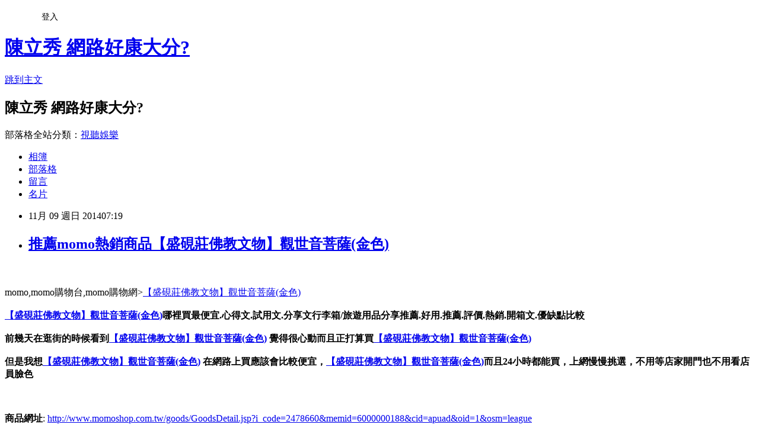

--- FILE ---
content_type: text/html; charset=utf-8
request_url: https://ticr8rj31k.pixnet.net/blog/posts/10234796318
body_size: 35293
content:
<!DOCTYPE html><html lang="zh-TW"><head><meta charSet="utf-8"/><meta name="viewport" content="width=device-width, initial-scale=1"/><link rel="stylesheet" href="https://static.1px.tw/blog-next/_next/static/chunks/b1e52b495cc0137c.css" data-precedence="next"/><link rel="stylesheet" href="/fix.css?v=202601212350" type="text/css" data-precedence="medium"/><link rel="stylesheet" href="https://s3.1px.tw/blog/theme/choc/iframe-popup.css?v=202601212350" type="text/css" data-precedence="medium"/><link rel="stylesheet" href="https://s3.1px.tw/blog/theme/choc/plugins.min.css?v=202601212350" type="text/css" data-precedence="medium"/><link rel="stylesheet" href="https://s3.1px.tw/blog/theme/choc/openid-comment.css?v=202601212350" type="text/css" data-precedence="medium"/><link rel="stylesheet" href="https://s3.1px.tw/blog/theme/choc/style.min.css?v=202601212350" type="text/css" data-precedence="medium"/><link rel="stylesheet" href="https://s3.1px.tw/blog/theme/choc/main.min.css?v=202601212350" type="text/css" data-precedence="medium"/><link rel="stylesheet" href="https://pimg.1px.tw/ticr8rj31k/assets/ticr8rj31k.css?v=202601212350" type="text/css" data-precedence="medium"/><link rel="stylesheet" href="https://s3.1px.tw/blog/theme/choc/author-info.css?v=202601212350" type="text/css" data-precedence="medium"/><link rel="stylesheet" href="https://s3.1px.tw/blog/theme/choc/idlePop.min.css?v=202601212350" type="text/css" data-precedence="medium"/><link rel="preload" as="script" fetchPriority="low" href="https://static.1px.tw/blog-next/_next/static/chunks/94688e2baa9fea03.js"/><script src="https://static.1px.tw/blog-next/_next/static/chunks/41eaa5427c45ebcc.js" async=""></script><script src="https://static.1px.tw/blog-next/_next/static/chunks/e2c6231760bc85bd.js" async=""></script><script src="https://static.1px.tw/blog-next/_next/static/chunks/94bde6376cf279be.js" async=""></script><script src="https://static.1px.tw/blog-next/_next/static/chunks/426b9d9d938a9eb4.js" async=""></script><script src="https://static.1px.tw/blog-next/_next/static/chunks/turbopack-5021d21b4b170dda.js" async=""></script><script src="https://static.1px.tw/blog-next/_next/static/chunks/ff1a16fafef87110.js" async=""></script><script src="https://static.1px.tw/blog-next/_next/static/chunks/e308b2b9ce476a3e.js" async=""></script><script src="https://static.1px.tw/blog-next/_next/static/chunks/2bf79572a40338b7.js" async=""></script><script src="https://static.1px.tw/blog-next/_next/static/chunks/d3c6eed28c1dd8e2.js" async=""></script><script src="https://static.1px.tw/blog-next/_next/static/chunks/d4d39cfc2a072218.js" async=""></script><script src="https://static.1px.tw/blog-next/_next/static/chunks/6a5d72c05b9cd4ba.js" async=""></script><script src="https://static.1px.tw/blog-next/_next/static/chunks/8af6103cf1375f47.js" async=""></script><script src="https://static.1px.tw/blog-next/_next/static/chunks/60d08651d643cedc.js" async=""></script><script src="https://static.1px.tw/blog-next/_next/static/chunks/0ae21416dac1fa83.js" async=""></script><script src="https://static.1px.tw/blog-next/_next/static/chunks/6d1100e43ad18157.js" async=""></script><script src="https://static.1px.tw/blog-next/_next/static/chunks/87eeaf7a3b9005e8.js" async=""></script><script src="https://static.1px.tw/blog-next/_next/static/chunks/ed01c75076819ebd.js" async=""></script><script src="https://static.1px.tw/blog-next/_next/static/chunks/a4df8fc19a9a82e6.js" async=""></script><title>推薦momo熱銷商品【盛硯莊佛教文物】觀世音菩薩(金色)</title><meta name="description" content="momo,momo購物台,momo購物網&amp;gt;【盛硯莊佛教文物】觀世音菩薩(金色)【盛硯莊佛教文物】觀世音菩薩(金色)哪裡買最便宜.心得文.試用文.分享文行李箱/旅遊用品分享推薦.好用.推薦.評價.熱銷.開箱文.優缺點比較前幾天在逛街的時候看到【盛硯莊佛教文物】觀世音菩薩(金色) 覺得很心動而且正打算買【盛硯莊佛教文物】觀世音菩薩(金色)"/><meta name="author" content="陳立秀 網路好康大分?"/><meta name="google-adsense-platform-account" content="pub-2647689032095179"/><meta name="fb:app_id" content="101730233200171"/><link rel="canonical" href="https://ticr8rj31k.pixnet.net/blog/posts/10234796318"/><meta property="og:title" content="推薦momo熱銷商品【盛硯莊佛教文物】觀世音菩薩(金色)"/><meta property="og:description" content="momo,momo購物台,momo購物網&amp;gt;【盛硯莊佛教文物】觀世音菩薩(金色)【盛硯莊佛教文物】觀世音菩薩(金色)哪裡買最便宜.心得文.試用文.分享文行李箱/旅遊用品分享推薦.好用.推薦.評價.熱銷.開箱文.優缺點比較前幾天在逛街的時候看到【盛硯莊佛教文物】觀世音菩薩(金色) 覺得很心動而且正打算買【盛硯莊佛教文物】觀世音菩薩(金色)"/><meta property="og:url" content="https://ticr8rj31k.pixnet.net/blog/posts/10234796318"/><meta property="og:image" content="http://img1.momoshop.com.tw/goodsimg/0002/478/660/2478660_L.jpg"/><meta property="og:type" content="article"/><meta name="twitter:card" content="summary_large_image"/><meta name="twitter:title" content="推薦momo熱銷商品【盛硯莊佛教文物】觀世音菩薩(金色)"/><meta name="twitter:description" content="momo,momo購物台,momo購物網&amp;gt;【盛硯莊佛教文物】觀世音菩薩(金色)【盛硯莊佛教文物】觀世音菩薩(金色)哪裡買最便宜.心得文.試用文.分享文行李箱/旅遊用品分享推薦.好用.推薦.評價.熱銷.開箱文.優缺點比較前幾天在逛街的時候看到【盛硯莊佛教文物】觀世音菩薩(金色) 覺得很心動而且正打算買【盛硯莊佛教文物】觀世音菩薩(金色)"/><meta name="twitter:image" content="http://img1.momoshop.com.tw/goodsimg/0002/478/660/2478660_L.jpg"/><link rel="icon" href="/favicon.ico?favicon.a62c60e0.ico" sizes="32x32" type="image/x-icon"/><script src="https://static.1px.tw/blog-next/_next/static/chunks/a6dad97d9634a72d.js" noModule=""></script></head><body><!--$--><!--/$--><!--$?--><template id="B:0"></template><!--/$--><script>requestAnimationFrame(function(){$RT=performance.now()});</script><script src="https://static.1px.tw/blog-next/_next/static/chunks/94688e2baa9fea03.js" id="_R_" async=""></script><div hidden id="S:0"><script id="pixnet-vars">
        window.PIXNET = {
          post_id: "10234796318",
          name: "ticr8rj31k",
          user_id: 0,
          blog_id: "5076852",
          display_ads: true,
          ad_options: {"chictrip":false}
        };
      </script><script type="text/javascript" src="https://code.jquery.com/jquery-latest.min.js"></script><script id="json-ld-article-script" type="application/ld+json">{"@context":"https:\u002F\u002Fschema.org","@type":"BlogPosting","isAccessibleForFree":true,"mainEntityOfPage":{"@type":"WebPage","@id":"https:\u002F\u002Fticr8rj31k.pixnet.net\u002Fblog\u002Fposts\u002F10234796318"},"headline":"推薦momo熱銷商品【盛硯莊佛教文物】觀世音菩薩(金色)","description":"\u003Cimg src=\"http:\u002F\u002Fimg1.momoshop.com.tw\u002Fgoodsimg\u002F0002\u002F478\u002F660\u002F2478660_L.jpg\" \u002F\u003E\u003Cbr \u002F\u003E\u003Cbr\u003Emomo,momo購物台,momo購物網&gt;【盛硯莊佛教文物】觀世音菩薩(金色)\u003Cbr\u003E\u003Ca href=\"http:\u002F\u002Fwww.momoshop.com.tw\u002Fgoods\u002FGoodsDetail.jsp?i_code=2478660&amp;memid=6000000188&amp;cid=apuad&amp;oid=1&amp;osm=league\"\u003E【盛硯莊佛教文物】觀世音菩薩(金色)\u003C\u002Fa\u003E哪裡買最便宜.心得文.試用文.分享文行李箱\u002F旅遊用品分享推薦.好用.推薦.評價.熱銷.開箱文.優缺點比較\u003Cbr\u003E前幾天在逛街的時候看到\u003Ca href=\"http:\u002F\u002Fwww.momoshop.com.tw\u002Fgoods\u002FGoodsDetail.jsp?i_code=2478660&amp;memid=6000000188&amp;cid=apuad&amp;oid=1&amp;osm=league\"\u003E【盛硯莊佛教文物】觀世音菩薩(金色)\u003C\u002Fa\u003E 覺得很心動而且正打算買\u003Ca href=\"http:\u002F\u002Fwww.momoshop.com.tw\u002Fgoods\u002FGoodsDetail.jsp?i_code=2478660&amp;memid=6000000188&amp;cid=apuad&amp;oid=1&amp;osm=league\"\u003E【盛硯莊佛教文物】觀世音菩薩(金色)\u003C\u002Fa\u003E","articleBody":"\u003Ca href=\"http:\u002F\u002Fwww.momoshop.com.tw\u002Fgoods\u002FGoodsDetail.jsp?i_code=2478660&memid=6000000188&cid=apuad&oid=1&osm=league\"\u003E\u003Cimg src=\"http:\u002F\u002Fimg1.momoshop.com.tw\u002Fgoodsimg\u002F0002\u002F478\u002F660\u002F2478660_L.jpg\" \u002F\u003E\u003C\u002Fa\u003E\u003Cbr\u002F\u003E\u003Cbr\u002F\u003Emomo,momo購物台,momo購物網\u003E\u003Ca href=\"http:\u002F\u002Fwww.momoshop.com.tw\u002Fgoods\u002FGoodsDetail.jsp?i_code=2478660&memid=6000000188&cid=apuad&oid=1&osm=league\"\u003E【盛硯莊佛教文物】觀世音菩薩(金色)\u003C\u002Fa\u003E\u003Cbr\u002F\u003E\u003Cbr\u002F\u003E\u003Cfont face=\"細明體\" size=\"3\"\u003E\u003Cb\u003E\u003Ca href=\"http:\u002F\u002Fwww.momoshop.com.tw\u002Fgoods\u002FGoodsDetail.jsp?i_code=2478660&memid=6000000188&cid=apuad&oid=1&osm=league\"\u003E【盛硯莊佛教文物】觀世音菩薩(金色)\u003C\u002Fa\u003E哪裡買最便宜.心得文.試用文.分享文行李箱\u002F旅遊用品分享推薦.好用.推薦.評價.熱銷.開箱文.優缺點比較\u003C\u002Fb\u003E\u003C\u002Ffont\u003E\u003Cbr\u002F\u003E\u003Cbr\u002F\u003E\u003Cfont face=\"細明體\" size=\"3\"\u003E\u003Cb\u003E前幾天在逛街的時候看到\u003Ca href=\"http:\u002F\u002Fwww.momoshop.com.tw\u002Fgoods\u002FGoodsDetail.jsp?i_code=2478660&memid=6000000188&cid=apuad&oid=1&osm=league\"\u003E【盛硯莊佛教文物】觀世音菩薩(金色)\u003C\u002Fa\u003E 覺得很心動而且正打算買\u003Ca href=\"http:\u002F\u002Fwww.momoshop.com.tw\u002Fgoods\u002FGoodsDetail.jsp?i_code=2478660&memid=6000000188&cid=apuad&oid=1&osm=league\"\u003E【盛硯莊佛教文物】觀世音菩薩(金色)\u003C\u002Fa\u003E\u003C\u002Fb\u003E\u003C\u002Ffont\u003E\u003Cbr\u002F\u003E\u003Cbr\u002F\u003E\u003Cfont face=\"細明體\" size=\"3\"\u003E\u003Cb\u003E但是我想\u003Ca href=\"http:\u002F\u002Fwww.momoshop.com.tw\u002Fgoods\u002FGoodsDetail.jsp?i_code=2478660&memid=6000000188&cid=apuad&oid=1&osm=league\"\u003E【盛硯莊佛教文物】觀世音菩薩(金色)\u003C\u002Fa\u003E 在網路上買應該會比較便宜，\u003Ca href=\"http:\u002F\u002Fwww.momoshop.com.tw\u002Fgoods\u002FGoodsDetail.jsp?i_code=2478660&memid=6000000188&cid=apuad&oid=1&osm=league\"\u003E【盛硯莊佛教文物】觀世音菩薩(金色)\u003C\u002Fa\u003E而且24小時都能買，上網慢慢挑選，不用等店家開門也不用看店員臉色\u003C\u002Fb\u003E\u003C\u002Ffont\u003E\u003Cbr\u002F\u003E\u003Cbr\u002F\u003E\u003Ca href=\"http:\u002F\u002Fwww.momoshop.com.tw\u002Fgoods\u002FGoodsDetail.jsp?i_code=2478660&memid=6000000188&cid=apuad&oid=1&osm=league\"\u003E\u003Cimg src=\"http:\u002F\u002Fimg1.momoshop.com.tw\u002Fgoodsimg\u002F0002\u002F478\u002F660\u002F2478660_L.jpg\" \u002F\u003E\u003C\u002Fa\u003E\u003Cbr\u002F\u003E\u003Cbr\u002F\u003E\u003Cstrong\u003E商品網址\u003C\u002Fstrong\u003E: \u003Ca href=\"http:\u002F\u002Fwww.momoshop.com.tw\u002Fgoods\u002FGoodsDetail.jsp?i_code=2478660&memid=6000000188&cid=apuad&oid=1&osm=league\"\u003Ehttp:\u002F\u002Fwww.momoshop.com.tw\u002Fgoods\u002FGoodsDetail.jsp?i_code=2478660&memid=6000000188&cid=apuad&oid=1&osm=league\u003C\u002Fa\u003E\u003Cbr\u002F\u003E\u003Cbr\u002F\u003E\u003Cstrong\u003E商品訊息功能\u003C\u002Fstrong\u003E: \u003Cul\u003E\u003Cbr\u002F\u003E\u003Cbr\u002F\u003E\u003Cli\u003E品號：2478660\u003C\u002Fli\u003E\u003Cbr\u002F\u003E\u003Cbr\u002F\u003E\u003Cli\u003E大悲願力，為發起一切菩薩\u003C\u002Fli\u003E\u003Cli\u003E利樂安隱一切 眾生，所示現之菩\u003C\u002Fli\u003E\u003Cli\u003E觀世音菩薩即時觀其音聲，皆得解\u003C\u002Fli\u003E\u003Cli\u003E菩薩從久 遠劫來即不斷化現\u003C\u002Fli\u003E\u003Cli\u003E救拔一切受苦受難的眾生\u003C\u002Fli\u003E\u003Cbr\u002F\u003E\u003Cbr\u002F\u003E\u003C\u002Ful\u003E\u003Cbr\u002F\u003E\u003Cbr\u002F\u003E\u003Ca href=\"http:\u002F\u002Fwww.momoshop.com.tw\u002Fgoods\u002FGoodsDetail.jsp?i_code=2478660&memid=6000000188&cid=apuad&oid=1&osm=league\"\u003E【盛硯莊佛教文物】觀世音菩薩(金色)\u003C\u002Fa\u003E\u003Cbr\u002F\u003E\u003Cbr\u002F\u003E\u003Cstrong\u003E商品訊息描述\u003C\u002Fstrong\u003E: \u003Cbr\u002F\u003E\u003Cbr\u002F\u003E\u003Cspan style='font-weight: bold; font-size: 14px; color: #df5b9b;'\u003E菩薩智慧無量、悲心無邊。見無量眾生\u003C\u002Fspan\u003E\u003Cbr\u002F\u003E\u003Cbr\u002F\u003E\u003Cspan style='font-weight: bold; font-size: 14px; color: #df5b9b;'\u003E沈沒生死輪迴，尚迷而不悟，一時，悲從中\u003C\u002Fspan\u003E\u003Cbr\u002F\u003E\u003Cbr\u002F\u003E\u003Cspan style='font-weight: bold; font-size: 14px; color: #df5b9b;'\u003E來，雙淚俱下。右淚變為綠度母，左淚則化\u003C\u002Fspan\u003E\u003Cbr\u002F\u003E\u003Cbr\u002F\u003E\u003Cspan style='font-weight: bold; font-size: 14px; color: #df5b9b;'\u003E為白度母，度母即對觀世音菩薩說：您不要\u003C\u002Fspan\u003E\u003Cbr\u002F\u003E\u003Cbr\u002F\u003E\u003Cspan style='font-weight: bold; font-size: 14px; color: #df5b9b;'\u003E耽憂煩悶，我發誓作為您的助手，眾生雖然\u003C\u002Fspan\u003E\u003Cbr\u002F\u003E\u003Cbr\u002F\u003E\u003Cspan style='font-weight: bold; font-size: 14px; color: #df5b9b;'\u003E無盡，我的誓願亦是無盡。因此，菩薩從久\u003C\u002Fspan\u003E\u003Cbr\u002F\u003E\u003Cbr\u002F\u003E\u003Cspan style='font-weight: bold; font-size: 14px; color: #df5b9b;'\u003E遠劫來即不斷化現、不眠不休地聞聲救苦，\u003C\u002Fspan\u003E\u003Cbr\u002F\u003E\u003Cbr\u002F\u003E\u003Cspan style='font-weight: bold; font-size: 14px; color: #df5b9b;'\u003E不厭不捨地度脫救拔一切受苦受難的眾生，\u003C\u002Fspan\u003E\u003Cbr\u002F\u003E\u003Cbr\u002F\u003E\u003Cspan style='font-weight: bold; font-size: 14px; color: #df5b9b;'\u003E因而有「大慈大悲救苦救難廣大靈感觀世音\u003C\u002Fspan\u003E\u003Cbr\u002F\u003E\u003Cbr\u002F\u003E\u003Cspan style='font-weight: bold; font-size: 14px; color: #df5b9b;'\u003E菩薩」的稱號。\u003C\u002Fspan\u003E\u003Cbr\u002F\u003E\u003Cbr\u002F\u003E\u003Cspan style='font-weight: bold; font-size: 14px; color: #df5b9b;'\u003E\u003C\u002Fspan\u003E\u003Cbr\u002F\u003E\u003Cbr\u002F\u003E\u003Cspan style='font-weight: bold; font-size: 14px; color: #df5b9b;'\u003E菩薩與中土眾生因緣尤其深厚，歷年來\u003C\u002Fspan\u003E\u003Cbr\u002F\u003E\u003Cbr\u002F\u003E\u003Cspan style='font-weight: bold; font-size: 14px; color: #df5b9b;'\u003E即有白衣觀音、送子觀音、騎龍觀音、魚籃\u003C\u002Fspan\u003E\u003Cbr\u002F\u003E\u003Cbr\u002F\u003E\u003Cspan style='font-weight: bold; font-size: 14px; color: #df5b9b;'\u003E觀音等等慈悲示現，因而有「家家阿彌陀、\u003C\u002Fspan\u003E\u003Cbr\u002F\u003E\u003Cbr\u002F\u003E\u003Cspan style='font-weight: bold; font-size: 14px; color: #df5b9b;'\u003E戶戶觀世音」的俗諺。此外，大悲勝海紅觀\u003C\u002Fspan\u003E\u003Cbr\u002F\u003E\u003Cbr\u002F\u003E\u003Cspan style='font-weight: bold; font-size: 14px; color: #df5b9b;'\u003E音、千手千眼觀世音菩薩、四臂觀世音菩\u003C\u002Fspan\u003E\u003Cbr\u002F\u003E\u003Cbr\u002F\u003E\u003Cspan style='font-weight: bold; font-size: 14px; color: #df5b9b;'\u003E薩、十一面觀音、六字明尊、獅子吼、不空\u003C\u002Fspan\u003E\u003Cbr\u002F\u003E\u003Cbr\u002F\u003E\u003Cspan style='font-weight: bold; font-size: 14px; color: #df5b9b;'\u003E絹索、準提佛母等皆是菩薩之悲心所化的種\u003C\u002Fspan\u003E\u003Cbr\u002F\u003E\u003Cbr\u002F\u003E\u003Cspan style='font-weight: bold; font-size: 14px; color: #df5b9b;'\u003E種示現。\u003C\u002Fspan\u003E\u003Cbr\u002F\u003E\u003Cbr\u002F\u003E\u003Cimg src='http:\u002F\u002Fwww.momoshop.com.tw\u002Fexpertimg\u002F0002\u002F478\u002F660\u002FIMG00888a.jpg' alt='' \u002F\u003E\u003Cbr\u002F\u003E\u003Cbr\u002F\u003E\u003Cstrong\u003E\u003Ca href=\"http:\u002F\u002Fwww.momoshop.com.tw\u002F&memid=6000000188&cid=apuad&oid=1&osm=league\"\u003Emomo網站網址\u003C\u002Fa\u003E\u003C\u002Fstrong\u003E\u003Cbr\u002F\u003E\u003Cbr\u002F\u003E\u003Cstrong\u003E\u003Ca href=\"http:\u002F\u002Fwww.momoshop.com.tw\u002F&memid=6000000188&cid=apuad&oid=1&osm=league\"\u003Ehttp:\u002F\u002Fwww.momoshop.com.tw\u002F&memid=6000000188&cid=apuad&oid=1&osm=league\u003C\u002Fa\u003E\u003C\u002Fstrong\u003E\u003Cbr\u002F\u003E\u003Cbr\u002F\u003Emomo,momo購物台,momo購物網,momo壽喜燒,momo親子台,momo客服電話,momo百貨\u003Cbr\u002F\u003E\u003Cbr\u002F\u003E本站圖文皆引用自momo購物台,圖文所有權皆為原所有權人所有,\u003Cbr\u002F\u003E\u003Cbr\u002F\u003E\u003Ca href=\"http:\u002F\u002Fwww.momoshop.com.tw\u002Fgoods\u002FGoodsDetail.jsp?i_code=2478660&memid=6000000188&cid=apuad&oid=1&osm=league\"\u003E【盛硯莊佛教文物】觀世音菩薩(金色)\u003C\u002Fa\u003E\u003Cbr\u002F\u003E\u003Cbr\u002F\u003E\u003Cstrong\u003E商品訊息簡述\u003C\u002Fstrong\u003E: \u003Cbr\u002F\u003E\u003Cbr\u002F\u003E        \u003Cp style='color:#333333; font-size:15px;'\u003E規格: 長15 cm X寬 13.5 cm X高 21 cm\r\u003Cbr\u003E材?: 波麗粉塑\u003Cbr\u002F\u003E\u003Cbr\u002F\u003E        \u003C!-- 保固期 --\u003E\u003Cbr\u002F\u003E\u003Cbr\u002F\u003E        \u003Cbr\u002F\u003E\u003Cbr\u002F\u003E        \u003Ctable class='warrantyTable' width='100?border='0' cellpadding='0' cellspacing='0'\u003E\u003Cbr\u002F\u003E\u003Cbr\u002F\u003E          \u003Ctr\u003E\u003Cbr\u002F\u003E\u003Cbr\u002F\u003E            \u003Cth\u003E保固期\u003C\u002Fth\u003E\u003Cbr\u002F\u003E\u003Cbr\u002F\u003E            \u003Ctd\u003E\u003Cbr\u002F\u003E\u003Cbr\u002F\u003E              \u003Ch3\u003E\u003Cb\u003E1\u003C\u002Fb\u003E年保固期\u003C\u002Fh3\u003E\u003Cbr\u002F\u003E\u003Cbr\u002F\u003E            \u003C\u002Ftd\u003E\u003Cbr\u002F\u003E\u003Cbr\u002F\u003E          \u003C\u002Ftr\u003E\u003Cbr\u002F\u003E\u003Cbr\u002F\u003E        \u003C\u002Ftable\u003E\u003Cbr\u002F\u003E\u003Cbr\u002F\u003E        \u003Cbr\u002F\u003E\u003Cbr\u002F\u003E        \u003Cbr\u002F\u003E\u003Cbr\u002F\u003E\u003Ca href=\"http:\u002F\u002Fwww.momoshop.com.tw\u002Fgoods\u002FGoodsDetail.jsp?i_code=2478660&memid=6000000188&cid=apuad&oid=1&osm=league\"\u003E【盛硯莊佛教文物】觀世音菩薩(金色)\u003C\u002Fa\u003E\u003Cbr\u002F\u003E\u003Cbr\u002F\u003E\u003Cstrong\u003E商品網址\u003C\u002Fstrong\u003E: \u003Ca href=\"http:\u002F\u002Fwww.momoshop.com.tw\u002Fgoods\u002FGoodsDetail.jsp?i_code=2478660&memid=6000000188&cid=apuad&oid=1&osm=league\"\u003Ehttp:\u002F\u002Fwww.momoshop.com.tw\u002Fgoods\u002FGoodsDetail.jsp?i_code=2478660&memid=6000000188&cid=apuad&oid=1&osm=league\u003C\u002Fa\u003E\u003Cbr\u002F\u003E\u003Cbr\u002F\u003E-----------------------------------\u003Cbr\u002F\u003E\u003Cbr\u002F\u003E\u003Ca href=\"http:\u002F\u002Fwww.snug-store.com\u002F\"\u003Esnug\u003C\u002Fa\u003E\u003Cbr\u002F\u003E\u003Cbr\u002F\u003E\u003Ca href=\"http:\u002F\u002Fwww.snug-store.com\u002F\" target=\"_blank\"\u003E\u003Cimg src=\"http:\u002F\u002Fstockings.youbao99.com\u002Fsnug01_3.jpg\" style=\"cursor:default; height:266px; width:800px\" \u002F\u003E\u003C\u002Fa\u003E\u003Cbr\u002F\u003E\u003Cbr\u002F\u003E關於\u003Ca href=\"http:\u002F\u002Fstockings.youbao99.com\u002F\"\u003E除臭襪\u003C\u002Fa\u003E廠商\u003Ca href=\"http:\u002F\u002Fstockings.youbao99.com\u002F\"\u003Esnug\u003C\u002Fa\u003E:\u003Ca href=\"http:\u002F\u002Fstockings.youbao99.com\u002F\"\u003E腳臭剋星\u003C\u002Fa\u003E全襪100?臭通紗，超強除臭吸汗力、透氣乾爽。結合竹炭與奈米科技的優質機能纖維，是將孟宗竹經過1000度C高溫炭化後，運用奈米技術，將竹炭粉末完全地融合於纖維之中，再配合纖維本身的特殊結構，可完全發揮竹炭本身除臭功能的特性，並產生人體所需負離子與阻絕電磁波，達到健康穿襪的舒適。\u003Cbr\u002F\u003E\u003Cbr\u002F\u003E\u003Ca href=\"http:\u002F\u002Fwww.equmenstore.com\u002F\"\u003E塑身衣\u003C\u002Fa\u003E\u003Cbr\u002F\u003E\u003Cbr\u002F\u003E\u003Ca href=\"http:\u002F\u002Fwww.equmenstore.com\" target=\"_blank\"\u003E\u003Cimg src=\"http:\u002F\u002Fwww.equmenstore.com\u002Fdata\u002Fafficheimg\u002F20120312jxupnt.jpg\" style=\"cursor:default\" \u002F\u003E\u003C\u002Fa\u003E\u003Cbr\u002F\u003E\u003Cbr\u002F\u003E關於\u003Ca href=\"http:\u002F\u002Fequmenstore.com\u002F\"\u003E塑身衣\u003C\u002Fa\u003E廠商\u003Ca href=\"http:\u002F\u002Fequmenstore.com\u002F\"\u003Eequmen\u003C\u002Fa\u003E男性塑身衣:\u003Ca href=\"http:\u002F\u002Fequmenstore.com\u002F\"\u003E男塑身衣\u003C\u002Fa\u003E的設計強調材質結合彈性纖維、尼龍和聚酯纖維，能自然收緊腰腹脂肪、提拉肩膀，更可以和緩地拉直背部，以達到調整姿勢身型。在最大極限活動中，協助支撐核心肌肉、手肘和前臂，藉由保持肌肉溫暖、提升身體機能和改善姿勢，幫助提升運動時的最佳肌能和減少受傷風險。\u003Cbr\u002F\u003E\u003Cbr\u002F\u003E\u003Ca href=\"http:\u002F\u002Fwww.36086789.com\u002F\"\u003E魚鬆\u003C\u002Fa\u003E \u003Ca href=\"http:\u002F\u002Fwww.36086789.com\u002F\"\u003E丸文\u003C\u002Fa\u003E\u003Cbr\u002F\u003E\u003Cbr\u002F\u003E\u003Ca href=\"http:\u002F\u002Fwww.36086789.com\u002F\" target=\"_blank\"\u003E\u003Cimg alt=\"\" src=\"http:\u002F\u002Fwww.36086789.com\u002Fdata\u002Fafficheimg\u002F20110803qokukv.jpg\" style=\"cursor:default; height:265px; width:530px\" \u002F\u003E\u003C\u002Fa\u003E\u003Cbr\u002F\u003E\u003Cbr\u002F\u003E關於\u003Ca href=\"http:\u002F\u002Fwww.36086789.com\u002F\"\u003E魚鬆\u003C\u002Fa\u003E廠商\u003Ca href=\"http:\u002F\u002Fwww.36086789.com\u002F\"\u003E丸文\u003C\u002Fa\u003E食品:\u003Ca href=\"http:\u002F\u002Fwww.36086789.com\u002F\"\u003E丸文食品\u003C\u002Fa\u003E旗聚一堂創立於民國39年，是台中一家近60年老字號的魚香世家，以新鮮味美、高品質的\u003Ca href=\"http:\u002F\u002Fwww.36086789.com\u002F\"\u003E旗魚鬆\u003C\u002Fa\u003E而遠近馳名，由於口味、手藝傳統道地，貨真價實而供不應求。1995年在創辦人梁火村的大力經營下，於台中縣大裡工業區購置土地，興建近千坪的現代自動化安全衛生廠房，全面提升產品品質、增加產量，並由魚產結合農產製造更多元化調理美食。2002年又導入品牌形象旗聚一堂而致力於產品包裝的推廣。是\u003Ca href=\"http:\u002F\u002Fwww.36086789.com\u002F\"\u003E禮盒\u003C\u002Fa\u003E及\u003Ca href=\"http:\u002F\u002Fwww.36086789.com\u002F\"\u003E伴手禮\u003C\u002Fa\u003E的最佳選擇\u003Cbr\u002F\u003E\u003Cbr\u002F\u003E關於\u003Ca href=\"http:\u002F\u002Fwww.foryoumaxipad.com\u002F\"\u003E衛生棉\u003C\u002Fa\u003E廠商\u003Ca href=\"http:\u002F\u002Fwww.foryoumaxipad.com\u002F\"\u003E舒適達人\u003C\u002Fa\u003E功能型草本\u003Ca href=\"http:\u002F\u002Fwww.foryoumaxipad.com\u002F\"\u003E漢方衛生棉\u003C\u002Fa\u003E:提供功能型草本漢方衛生棉,包含日用型、夜用型、護墊型、量少型等衛生棉產品資訊,天然草本舒緩經期悶熱不適\u003Cbr\u002F\u003E\u003Cbr\u002F\u003E\u003Ca title=\"信貸\" href=\"http:\u002F\u002Fbossbank.com.tw\u002F\"\u003E信貸\u003C\u002Fa\u003E\u003Cbr\u002F\u003E\u003Cbr\u002F\u003E\u003Cbr\u002F\u003E\u003Cbr\u002F\u003E\u003Cul\u003E\r\n\u003Cli\u003E\u003Ca href=\"http:\u002F\u002Fmypaper.pchome.com.tw\u002Fuspz0ea46a\u002Fpost\u002F1331463457\" target=\"_blank\" style=\"text-decoration: none;\"\u003E推薦momo熱銷商品戰馬喬伊+西奧律師事務所1-不存在的證人(2書)\u003C\u002Fa\u003E\u003C\u002Fli\u003E\u003Cli\u003E\u003Ca href=\"http:\u002F\u002Fmypaper.pchome.com.tw\u002Fzok82xk37w\u002Fpost\u002F1331838640\" target=\"_blank\" style=\"text-decoration: none;\"\u003E推薦momo熱銷商品【Funzakka】Lovely Born 經典蝴蝶結筆記本-寶貝粉\u003C\u002Fa\u003E\u003C\u002Fli\u003E\u003Cli\u003E\u003Ca href=\"http:\u002F\u002Fblog.xuite.net\u002Ffol38vf794\u002Fblog\u002F244929668\" target=\"_blank\" style=\"text-decoration: none;\"\u003E好東西開箱文Polaroid 寶麗來-偏光太陽眼鏡（黑色金色）\u003C\u002Fa\u003E\u003C\u002Fli\u003E\u003Cli\u003E\u003Ca href=\"http:\u002F\u002Fblog.nownews.com\u002Farticle.php?bid=62401&tid=19545926\" target=\"_blank\" style=\"text-decoration: none;\"\u003E好東西開箱文AnnaSofia 單色馬海毛 針織毛線帽(綠系)\u003C\u002Fa\u003E\u003C\u002Fli\u003E\u003Cli\u003E\u003Ca href=\"http:\u002F\u002Fznai0aa13x.pixnet.net\u002Fblog\u002Fpost\u002F205042627\" target=\"_blank\" style=\"text-decoration: none;\"\u003E推薦momo熱銷商品【臺塑生醫-草本敏護】抗菌防霉洗衣精型錄組(1瓶+10包)\u003C\u002Fa\u003E\u003C\u002Fli\u003E\r\n\u003C\u002Ful\u003E","image":["http:\u002F\u002Fimg1.momoshop.com.tw\u002Fgoodsimg\u002F0002\u002F478\u002F660\u002F2478660_L.jpg"],"author":{"@type":"Person","name":"陳立秀 網路好康大分?","url":"https:\u002F\u002Fwww.pixnet.net\u002Fpcard\u002Fticr8rj31k"},"publisher":{"@type":"Organization","name":"陳立秀 網路好康大分?","logo":{"@type":"ImageObject","url":"https:\u002F\u002Fs3.1px.tw\u002Fblog\u002Fcommon\u002Favatar\u002Fblog_cover_light.jpg"}},"datePublished":"2014-11-08T23:19:57.000Z","dateModified":"","keywords":[],"articleSection":"運動體育"}</script><template id="P:1"></template><template id="P:2"></template><template id="P:3"></template><section aria-label="Notifications alt+T" tabindex="-1" aria-live="polite" aria-relevant="additions text" aria-atomic="false"></section></div><script>(self.__next_f=self.__next_f||[]).push([0])</script><script>self.__next_f.push([1,"1:\"$Sreact.fragment\"\n3:I[39756,[\"https://static.1px.tw/blog-next/_next/static/chunks/ff1a16fafef87110.js\",\"https://static.1px.tw/blog-next/_next/static/chunks/e308b2b9ce476a3e.js\"],\"default\"]\n4:I[53536,[\"https://static.1px.tw/blog-next/_next/static/chunks/ff1a16fafef87110.js\",\"https://static.1px.tw/blog-next/_next/static/chunks/e308b2b9ce476a3e.js\"],\"default\"]\n6:I[97367,[\"https://static.1px.tw/blog-next/_next/static/chunks/ff1a16fafef87110.js\",\"https://static.1px.tw/blog-next/_next/static/chunks/e308b2b9ce476a3e.js\"],\"OutletBoundary\"]\n8:I[97367,[\"https://static.1px.tw/blog-next/_next/static/chunks/ff1a16fafef87110.js\",\"https://static.1px.tw/blog-next/_next/static/chunks/e308b2b9ce476a3e.js\"],\"ViewportBoundary\"]\na:I[97367,[\"https://static.1px.tw/blog-next/_next/static/chunks/ff1a16fafef87110.js\",\"https://static.1px.tw/blog-next/_next/static/chunks/e308b2b9ce476a3e.js\"],\"MetadataBoundary\"]\nc:I[63491,[\"https://static.1px.tw/blog-next/_next/static/chunks/2bf79572a40338b7.js\",\"https://static.1px.tw/blog-next/_next/static/chunks/d3c6eed28c1dd8e2.js\"],\"default\"]\n:HL[\"https://static.1px.tw/blog-next/_next/static/chunks/b1e52b495cc0137c.css\",\"style\"]\n"])</script><script>self.__next_f.push([1,"0:{\"P\":null,\"b\":\"Fh5CEL29DpBu-3dUnujtG\",\"c\":[\"\",\"blog\",\"posts\",\"10234796318\"],\"q\":\"\",\"i\":false,\"f\":[[[\"\",{\"children\":[\"blog\",{\"children\":[\"posts\",{\"children\":[[\"id\",\"10234796318\",\"d\"],{\"children\":[\"__PAGE__\",{}]}]}]}]},\"$undefined\",\"$undefined\",true],[[\"$\",\"$1\",\"c\",{\"children\":[[[\"$\",\"script\",\"script-0\",{\"src\":\"https://static.1px.tw/blog-next/_next/static/chunks/d4d39cfc2a072218.js\",\"async\":true,\"nonce\":\"$undefined\"}],[\"$\",\"script\",\"script-1\",{\"src\":\"https://static.1px.tw/blog-next/_next/static/chunks/6a5d72c05b9cd4ba.js\",\"async\":true,\"nonce\":\"$undefined\"}],[\"$\",\"script\",\"script-2\",{\"src\":\"https://static.1px.tw/blog-next/_next/static/chunks/8af6103cf1375f47.js\",\"async\":true,\"nonce\":\"$undefined\"}]],\"$L2\"]}],{\"children\":[[\"$\",\"$1\",\"c\",{\"children\":[null,[\"$\",\"$L3\",null,{\"parallelRouterKey\":\"children\",\"error\":\"$undefined\",\"errorStyles\":\"$undefined\",\"errorScripts\":\"$undefined\",\"template\":[\"$\",\"$L4\",null,{}],\"templateStyles\":\"$undefined\",\"templateScripts\":\"$undefined\",\"notFound\":\"$undefined\",\"forbidden\":\"$undefined\",\"unauthorized\":\"$undefined\"}]]}],{\"children\":[[\"$\",\"$1\",\"c\",{\"children\":[null,[\"$\",\"$L3\",null,{\"parallelRouterKey\":\"children\",\"error\":\"$undefined\",\"errorStyles\":\"$undefined\",\"errorScripts\":\"$undefined\",\"template\":[\"$\",\"$L4\",null,{}],\"templateStyles\":\"$undefined\",\"templateScripts\":\"$undefined\",\"notFound\":\"$undefined\",\"forbidden\":\"$undefined\",\"unauthorized\":\"$undefined\"}]]}],{\"children\":[[\"$\",\"$1\",\"c\",{\"children\":[null,[\"$\",\"$L3\",null,{\"parallelRouterKey\":\"children\",\"error\":\"$undefined\",\"errorStyles\":\"$undefined\",\"errorScripts\":\"$undefined\",\"template\":[\"$\",\"$L4\",null,{}],\"templateStyles\":\"$undefined\",\"templateScripts\":\"$undefined\",\"notFound\":\"$undefined\",\"forbidden\":\"$undefined\",\"unauthorized\":\"$undefined\"}]]}],{\"children\":[[\"$\",\"$1\",\"c\",{\"children\":[\"$L5\",[[\"$\",\"link\",\"0\",{\"rel\":\"stylesheet\",\"href\":\"https://static.1px.tw/blog-next/_next/static/chunks/b1e52b495cc0137c.css\",\"precedence\":\"next\",\"crossOrigin\":\"$undefined\",\"nonce\":\"$undefined\"}],[\"$\",\"script\",\"script-0\",{\"src\":\"https://static.1px.tw/blog-next/_next/static/chunks/0ae21416dac1fa83.js\",\"async\":true,\"nonce\":\"$undefined\"}],[\"$\",\"script\",\"script-1\",{\"src\":\"https://static.1px.tw/blog-next/_next/static/chunks/6d1100e43ad18157.js\",\"async\":true,\"nonce\":\"$undefined\"}],[\"$\",\"script\",\"script-2\",{\"src\":\"https://static.1px.tw/blog-next/_next/static/chunks/87eeaf7a3b9005e8.js\",\"async\":true,\"nonce\":\"$undefined\"}],[\"$\",\"script\",\"script-3\",{\"src\":\"https://static.1px.tw/blog-next/_next/static/chunks/ed01c75076819ebd.js\",\"async\":true,\"nonce\":\"$undefined\"}],[\"$\",\"script\",\"script-4\",{\"src\":\"https://static.1px.tw/blog-next/_next/static/chunks/a4df8fc19a9a82e6.js\",\"async\":true,\"nonce\":\"$undefined\"}]],[\"$\",\"$L6\",null,{\"children\":\"$@7\"}]]}],{},null,false,false]},null,false,false]},null,false,false]},null,false,false]},null,false,false],[\"$\",\"$1\",\"h\",{\"children\":[null,[\"$\",\"$L8\",null,{\"children\":\"$@9\"}],[\"$\",\"$La\",null,{\"children\":\"$@b\"}],null]}],false]],\"m\":\"$undefined\",\"G\":[\"$c\",[]],\"S\":false}\n"])</script><script>self.__next_f.push([1,"9:[[\"$\",\"meta\",\"0\",{\"charSet\":\"utf-8\"}],[\"$\",\"meta\",\"1\",{\"name\":\"viewport\",\"content\":\"width=device-width, initial-scale=1\"}]]\n"])</script><script>self.__next_f.push([1,"d:I[79520,[\"https://static.1px.tw/blog-next/_next/static/chunks/d4d39cfc2a072218.js\",\"https://static.1px.tw/blog-next/_next/static/chunks/6a5d72c05b9cd4ba.js\",\"https://static.1px.tw/blog-next/_next/static/chunks/8af6103cf1375f47.js\"],\"\"]\n10:I[2352,[\"https://static.1px.tw/blog-next/_next/static/chunks/d4d39cfc2a072218.js\",\"https://static.1px.tw/blog-next/_next/static/chunks/6a5d72c05b9cd4ba.js\",\"https://static.1px.tw/blog-next/_next/static/chunks/8af6103cf1375f47.js\"],\"AdultWarningModal\"]\n11:I[69182,[\"https://static.1px.tw/blog-next/_next/static/chunks/d4d39cfc2a072218.js\",\"https://static.1px.tw/blog-next/_next/static/chunks/6a5d72c05b9cd4ba.js\",\"https://static.1px.tw/blog-next/_next/static/chunks/8af6103cf1375f47.js\"],\"HydrationComplete\"]\n12:I[12985,[\"https://static.1px.tw/blog-next/_next/static/chunks/d4d39cfc2a072218.js\",\"https://static.1px.tw/blog-next/_next/static/chunks/6a5d72c05b9cd4ba.js\",\"https://static.1px.tw/blog-next/_next/static/chunks/8af6103cf1375f47.js\"],\"NuqsAdapter\"]\n13:I[82782,[\"https://static.1px.tw/blog-next/_next/static/chunks/d4d39cfc2a072218.js\",\"https://static.1px.tw/blog-next/_next/static/chunks/6a5d72c05b9cd4ba.js\",\"https://static.1px.tw/blog-next/_next/static/chunks/8af6103cf1375f47.js\"],\"RefineContext\"]\n14:I[29306,[\"https://static.1px.tw/blog-next/_next/static/chunks/d4d39cfc2a072218.js\",\"https://static.1px.tw/blog-next/_next/static/chunks/6a5d72c05b9cd4ba.js\",\"https://static.1px.tw/blog-next/_next/static/chunks/8af6103cf1375f47.js\",\"https://static.1px.tw/blog-next/_next/static/chunks/60d08651d643cedc.js\",\"https://static.1px.tw/blog-next/_next/static/chunks/d3c6eed28c1dd8e2.js\"],\"default\"]\n2:[\"$\",\"html\",null,{\"lang\":\"zh-TW\",\"children\":[[\"$\",\"$Ld\",null,{\"id\":\"google-tag-manager\",\"strategy\":\"afterInteractive\",\"children\":\"\\n(function(w,d,s,l,i){w[l]=w[l]||[];w[l].push({'gtm.start':\\nnew Date().getTime(),event:'gtm.js'});var f=d.getElementsByTagName(s)[0],\\nj=d.createElement(s),dl=l!='dataLayer'?'\u0026l='+l:'';j.async=true;j.src=\\n'https://www.googletagmanager.com/gtm.js?id='+i+dl;f.parentNode.insertBefore(j,f);\\n})(window,document,'script','dataLayer','GTM-TRLQMPKX');\\n  \"}],\"$Le\",\"$Lf\",[\"$\",\"body\",null,{\"children\":[[\"$\",\"$L10\",null,{\"display\":false}],[\"$\",\"$L11\",null,{}],[\"$\",\"$L12\",null,{\"children\":[\"$\",\"$L13\",null,{\"children\":[\"$\",\"$L3\",null,{\"parallelRouterKey\":\"children\",\"error\":\"$undefined\",\"errorStyles\":\"$undefined\",\"errorScripts\":\"$undefined\",\"template\":[\"$\",\"$L4\",null,{}],\"templateStyles\":\"$undefined\",\"templateScripts\":\"$undefined\",\"notFound\":[[\"$\",\"$L14\",null,{}],[]],\"forbidden\":\"$undefined\",\"unauthorized\":\"$undefined\"}]}]}]]}]]}]\n"])</script><script>self.__next_f.push([1,"e:null\nf:null\n"])</script><script>self.__next_f.push([1,"16:I[27201,[\"https://static.1px.tw/blog-next/_next/static/chunks/ff1a16fafef87110.js\",\"https://static.1px.tw/blog-next/_next/static/chunks/e308b2b9ce476a3e.js\"],\"IconMark\"]\n5:[[\"$\",\"script\",null,{\"id\":\"pixnet-vars\",\"children\":\"\\n        window.PIXNET = {\\n          post_id: \\\"10234796318\\\",\\n          name: \\\"ticr8rj31k\\\",\\n          user_id: 0,\\n          blog_id: \\\"5076852\\\",\\n          display_ads: true,\\n          ad_options: {\\\"chictrip\\\":false}\\n        };\\n      \"}],\"$L15\"]\n"])</script><script>self.__next_f.push([1,"b:[[\"$\",\"title\",\"0\",{\"children\":\"推薦momo熱銷商品【盛硯莊佛教文物】觀世音菩薩(金色)\"}],[\"$\",\"meta\",\"1\",{\"name\":\"description\",\"content\":\"momo,momo購物台,momo購物網\u0026gt;【盛硯莊佛教文物】觀世音菩薩(金色)【盛硯莊佛教文物】觀世音菩薩(金色)哪裡買最便宜.心得文.試用文.分享文行李箱/旅遊用品分享推薦.好用.推薦.評價.熱銷.開箱文.優缺點比較前幾天在逛街的時候看到【盛硯莊佛教文物】觀世音菩薩(金色) 覺得很心動而且正打算買【盛硯莊佛教文物】觀世音菩薩(金色)\"}],[\"$\",\"meta\",\"2\",{\"name\":\"author\",\"content\":\"陳立秀 網路好康大分?\"}],[\"$\",\"meta\",\"3\",{\"name\":\"google-adsense-platform-account\",\"content\":\"pub-2647689032095179\"}],[\"$\",\"meta\",\"4\",{\"name\":\"fb:app_id\",\"content\":\"101730233200171\"}],[\"$\",\"link\",\"5\",{\"rel\":\"canonical\",\"href\":\"https://ticr8rj31k.pixnet.net/blog/posts/10234796318\"}],[\"$\",\"meta\",\"6\",{\"property\":\"og:title\",\"content\":\"推薦momo熱銷商品【盛硯莊佛教文物】觀世音菩薩(金色)\"}],[\"$\",\"meta\",\"7\",{\"property\":\"og:description\",\"content\":\"momo,momo購物台,momo購物網\u0026gt;【盛硯莊佛教文物】觀世音菩薩(金色)【盛硯莊佛教文物】觀世音菩薩(金色)哪裡買最便宜.心得文.試用文.分享文行李箱/旅遊用品分享推薦.好用.推薦.評價.熱銷.開箱文.優缺點比較前幾天在逛街的時候看到【盛硯莊佛教文物】觀世音菩薩(金色) 覺得很心動而且正打算買【盛硯莊佛教文物】觀世音菩薩(金色)\"}],[\"$\",\"meta\",\"8\",{\"property\":\"og:url\",\"content\":\"https://ticr8rj31k.pixnet.net/blog/posts/10234796318\"}],[\"$\",\"meta\",\"9\",{\"property\":\"og:image\",\"content\":\"http://img1.momoshop.com.tw/goodsimg/0002/478/660/2478660_L.jpg\"}],[\"$\",\"meta\",\"10\",{\"property\":\"og:type\",\"content\":\"article\"}],[\"$\",\"meta\",\"11\",{\"name\":\"twitter:card\",\"content\":\"summary_large_image\"}],[\"$\",\"meta\",\"12\",{\"name\":\"twitter:title\",\"content\":\"推薦momo熱銷商品【盛硯莊佛教文物】觀世音菩薩(金色)\"}],[\"$\",\"meta\",\"13\",{\"name\":\"twitter:description\",\"content\":\"momo,momo購物台,momo購物網\u0026gt;【盛硯莊佛教文物】觀世音菩薩(金色)【盛硯莊佛教文物】觀世音菩薩(金色)哪裡買最便宜.心得文.試用文.分享文行李箱/旅遊用品分享推薦.好用.推薦.評價.熱銷.開箱文.優缺點比較前幾天在逛街的時候看到【盛硯莊佛教文物】觀世音菩薩(金色) 覺得很心動而且正打算買【盛硯莊佛教文物】觀世音菩薩(金色)\"}],[\"$\",\"meta\",\"14\",{\"name\":\"twitter:image\",\"content\":\"http://img1.momoshop.com.tw/goodsimg/0002/478/660/2478660_L.jpg\"}],[\"$\",\"link\",\"15\",{\"rel\":\"icon\",\"href\":\"/favicon.ico?favicon.a62c60e0.ico\",\"sizes\":\"32x32\",\"type\":\"image/x-icon\"}],[\"$\",\"$L16\",\"16\",{}]]\n"])</script><script>self.__next_f.push([1,"7:null\n"])</script><script>self.__next_f.push([1,":HL[\"/fix.css?v=202601212350\",\"style\",{\"type\":\"text/css\"}]\n:HL[\"https://s3.1px.tw/blog/theme/choc/iframe-popup.css?v=202601212350\",\"style\",{\"type\":\"text/css\"}]\n:HL[\"https://s3.1px.tw/blog/theme/choc/plugins.min.css?v=202601212350\",\"style\",{\"type\":\"text/css\"}]\n:HL[\"https://s3.1px.tw/blog/theme/choc/openid-comment.css?v=202601212350\",\"style\",{\"type\":\"text/css\"}]\n:HL[\"https://s3.1px.tw/blog/theme/choc/style.min.css?v=202601212350\",\"style\",{\"type\":\"text/css\"}]\n:HL[\"https://s3.1px.tw/blog/theme/choc/main.min.css?v=202601212350\",\"style\",{\"type\":\"text/css\"}]\n:HL[\"https://pimg.1px.tw/ticr8rj31k/assets/ticr8rj31k.css?v=202601212350\",\"style\",{\"type\":\"text/css\"}]\n:HL[\"https://s3.1px.tw/blog/theme/choc/author-info.css?v=202601212350\",\"style\",{\"type\":\"text/css\"}]\n:HL[\"https://s3.1px.tw/blog/theme/choc/idlePop.min.css?v=202601212350\",\"style\",{\"type\":\"text/css\"}]\n17:T4aa4,"])</script><script>self.__next_f.push([1,"{\"@context\":\"https:\\u002F\\u002Fschema.org\",\"@type\":\"BlogPosting\",\"isAccessibleForFree\":true,\"mainEntityOfPage\":{\"@type\":\"WebPage\",\"@id\":\"https:\\u002F\\u002Fticr8rj31k.pixnet.net\\u002Fblog\\u002Fposts\\u002F10234796318\"},\"headline\":\"推薦momo熱銷商品【盛硯莊佛教文物】觀世音菩薩(金色)\",\"description\":\"\\u003Cimg src=\\\"http:\\u002F\\u002Fimg1.momoshop.com.tw\\u002Fgoodsimg\\u002F0002\\u002F478\\u002F660\\u002F2478660_L.jpg\\\" \\u002F\\u003E\\u003Cbr \\u002F\\u003E\\u003Cbr\\u003Emomo,momo購物台,momo購物網\u0026gt;【盛硯莊佛教文物】觀世音菩薩(金色)\\u003Cbr\\u003E\\u003Ca href=\\\"http:\\u002F\\u002Fwww.momoshop.com.tw\\u002Fgoods\\u002FGoodsDetail.jsp?i_code=2478660\u0026amp;memid=6000000188\u0026amp;cid=apuad\u0026amp;oid=1\u0026amp;osm=league\\\"\\u003E【盛硯莊佛教文物】觀世音菩薩(金色)\\u003C\\u002Fa\\u003E哪裡買最便宜.心得文.試用文.分享文行李箱\\u002F旅遊用品分享推薦.好用.推薦.評價.熱銷.開箱文.優缺點比較\\u003Cbr\\u003E前幾天在逛街的時候看到\\u003Ca href=\\\"http:\\u002F\\u002Fwww.momoshop.com.tw\\u002Fgoods\\u002FGoodsDetail.jsp?i_code=2478660\u0026amp;memid=6000000188\u0026amp;cid=apuad\u0026amp;oid=1\u0026amp;osm=league\\\"\\u003E【盛硯莊佛教文物】觀世音菩薩(金色)\\u003C\\u002Fa\\u003E 覺得很心動而且正打算買\\u003Ca href=\\\"http:\\u002F\\u002Fwww.momoshop.com.tw\\u002Fgoods\\u002FGoodsDetail.jsp?i_code=2478660\u0026amp;memid=6000000188\u0026amp;cid=apuad\u0026amp;oid=1\u0026amp;osm=league\\\"\\u003E【盛硯莊佛教文物】觀世音菩薩(金色)\\u003C\\u002Fa\\u003E\",\"articleBody\":\"\\u003Ca href=\\\"http:\\u002F\\u002Fwww.momoshop.com.tw\\u002Fgoods\\u002FGoodsDetail.jsp?i_code=2478660\u0026memid=6000000188\u0026cid=apuad\u0026oid=1\u0026osm=league\\\"\\u003E\\u003Cimg src=\\\"http:\\u002F\\u002Fimg1.momoshop.com.tw\\u002Fgoodsimg\\u002F0002\\u002F478\\u002F660\\u002F2478660_L.jpg\\\" \\u002F\\u003E\\u003C\\u002Fa\\u003E\\u003Cbr\\u002F\\u003E\\u003Cbr\\u002F\\u003Emomo,momo購物台,momo購物網\\u003E\\u003Ca href=\\\"http:\\u002F\\u002Fwww.momoshop.com.tw\\u002Fgoods\\u002FGoodsDetail.jsp?i_code=2478660\u0026memid=6000000188\u0026cid=apuad\u0026oid=1\u0026osm=league\\\"\\u003E【盛硯莊佛教文物】觀世音菩薩(金色)\\u003C\\u002Fa\\u003E\\u003Cbr\\u002F\\u003E\\u003Cbr\\u002F\\u003E\\u003Cfont face=\\\"細明體\\\" size=\\\"3\\\"\\u003E\\u003Cb\\u003E\\u003Ca href=\\\"http:\\u002F\\u002Fwww.momoshop.com.tw\\u002Fgoods\\u002FGoodsDetail.jsp?i_code=2478660\u0026memid=6000000188\u0026cid=apuad\u0026oid=1\u0026osm=league\\\"\\u003E【盛硯莊佛教文物】觀世音菩薩(金色)\\u003C\\u002Fa\\u003E哪裡買最便宜.心得文.試用文.分享文行李箱\\u002F旅遊用品分享推薦.好用.推薦.評價.熱銷.開箱文.優缺點比較\\u003C\\u002Fb\\u003E\\u003C\\u002Ffont\\u003E\\u003Cbr\\u002F\\u003E\\u003Cbr\\u002F\\u003E\\u003Cfont face=\\\"細明體\\\" size=\\\"3\\\"\\u003E\\u003Cb\\u003E前幾天在逛街的時候看到\\u003Ca href=\\\"http:\\u002F\\u002Fwww.momoshop.com.tw\\u002Fgoods\\u002FGoodsDetail.jsp?i_code=2478660\u0026memid=6000000188\u0026cid=apuad\u0026oid=1\u0026osm=league\\\"\\u003E【盛硯莊佛教文物】觀世音菩薩(金色)\\u003C\\u002Fa\\u003E 覺得很心動而且正打算買\\u003Ca href=\\\"http:\\u002F\\u002Fwww.momoshop.com.tw\\u002Fgoods\\u002FGoodsDetail.jsp?i_code=2478660\u0026memid=6000000188\u0026cid=apuad\u0026oid=1\u0026osm=league\\\"\\u003E【盛硯莊佛教文物】觀世音菩薩(金色)\\u003C\\u002Fa\\u003E\\u003C\\u002Fb\\u003E\\u003C\\u002Ffont\\u003E\\u003Cbr\\u002F\\u003E\\u003Cbr\\u002F\\u003E\\u003Cfont face=\\\"細明體\\\" size=\\\"3\\\"\\u003E\\u003Cb\\u003E但是我想\\u003Ca href=\\\"http:\\u002F\\u002Fwww.momoshop.com.tw\\u002Fgoods\\u002FGoodsDetail.jsp?i_code=2478660\u0026memid=6000000188\u0026cid=apuad\u0026oid=1\u0026osm=league\\\"\\u003E【盛硯莊佛教文物】觀世音菩薩(金色)\\u003C\\u002Fa\\u003E 在網路上買應該會比較便宜，\\u003Ca href=\\\"http:\\u002F\\u002Fwww.momoshop.com.tw\\u002Fgoods\\u002FGoodsDetail.jsp?i_code=2478660\u0026memid=6000000188\u0026cid=apuad\u0026oid=1\u0026osm=league\\\"\\u003E【盛硯莊佛教文物】觀世音菩薩(金色)\\u003C\\u002Fa\\u003E而且24小時都能買，上網慢慢挑選，不用等店家開門也不用看店員臉色\\u003C\\u002Fb\\u003E\\u003C\\u002Ffont\\u003E\\u003Cbr\\u002F\\u003E\\u003Cbr\\u002F\\u003E\\u003Ca href=\\\"http:\\u002F\\u002Fwww.momoshop.com.tw\\u002Fgoods\\u002FGoodsDetail.jsp?i_code=2478660\u0026memid=6000000188\u0026cid=apuad\u0026oid=1\u0026osm=league\\\"\\u003E\\u003Cimg src=\\\"http:\\u002F\\u002Fimg1.momoshop.com.tw\\u002Fgoodsimg\\u002F0002\\u002F478\\u002F660\\u002F2478660_L.jpg\\\" \\u002F\\u003E\\u003C\\u002Fa\\u003E\\u003Cbr\\u002F\\u003E\\u003Cbr\\u002F\\u003E\\u003Cstrong\\u003E商品網址\\u003C\\u002Fstrong\\u003E: \\u003Ca href=\\\"http:\\u002F\\u002Fwww.momoshop.com.tw\\u002Fgoods\\u002FGoodsDetail.jsp?i_code=2478660\u0026memid=6000000188\u0026cid=apuad\u0026oid=1\u0026osm=league\\\"\\u003Ehttp:\\u002F\\u002Fwww.momoshop.com.tw\\u002Fgoods\\u002FGoodsDetail.jsp?i_code=2478660\u0026memid=6000000188\u0026cid=apuad\u0026oid=1\u0026osm=league\\u003C\\u002Fa\\u003E\\u003Cbr\\u002F\\u003E\\u003Cbr\\u002F\\u003E\\u003Cstrong\\u003E商品訊息功能\\u003C\\u002Fstrong\\u003E: \\u003Cul\\u003E\\u003Cbr\\u002F\\u003E\\u003Cbr\\u002F\\u003E\\u003Cli\\u003E品號：2478660\\u003C\\u002Fli\\u003E\\u003Cbr\\u002F\\u003E\\u003Cbr\\u002F\\u003E\\u003Cli\\u003E大悲願力，為發起一切菩薩\\u003C\\u002Fli\\u003E\\u003Cli\\u003E利樂安隱一切 眾生，所示現之菩\\u003C\\u002Fli\\u003E\\u003Cli\\u003E觀世音菩薩即時觀其音聲，皆得解\\u003C\\u002Fli\\u003E\\u003Cli\\u003E菩薩從久 遠劫來即不斷化現\\u003C\\u002Fli\\u003E\\u003Cli\\u003E救拔一切受苦受難的眾生\\u003C\\u002Fli\\u003E\\u003Cbr\\u002F\\u003E\\u003Cbr\\u002F\\u003E\\u003C\\u002Ful\\u003E\\u003Cbr\\u002F\\u003E\\u003Cbr\\u002F\\u003E\\u003Ca href=\\\"http:\\u002F\\u002Fwww.momoshop.com.tw\\u002Fgoods\\u002FGoodsDetail.jsp?i_code=2478660\u0026memid=6000000188\u0026cid=apuad\u0026oid=1\u0026osm=league\\\"\\u003E【盛硯莊佛教文物】觀世音菩薩(金色)\\u003C\\u002Fa\\u003E\\u003Cbr\\u002F\\u003E\\u003Cbr\\u002F\\u003E\\u003Cstrong\\u003E商品訊息描述\\u003C\\u002Fstrong\\u003E: \\u003Cbr\\u002F\\u003E\\u003Cbr\\u002F\\u003E\\u003Cspan style='font-weight: bold; font-size: 14px; color: #df5b9b;'\\u003E菩薩智慧無量、悲心無邊。見無量眾生\\u003C\\u002Fspan\\u003E\\u003Cbr\\u002F\\u003E\\u003Cbr\\u002F\\u003E\\u003Cspan style='font-weight: bold; font-size: 14px; color: #df5b9b;'\\u003E沈沒生死輪迴，尚迷而不悟，一時，悲從中\\u003C\\u002Fspan\\u003E\\u003Cbr\\u002F\\u003E\\u003Cbr\\u002F\\u003E\\u003Cspan style='font-weight: bold; font-size: 14px; color: #df5b9b;'\\u003E來，雙淚俱下。右淚變為綠度母，左淚則化\\u003C\\u002Fspan\\u003E\\u003Cbr\\u002F\\u003E\\u003Cbr\\u002F\\u003E\\u003Cspan style='font-weight: bold; font-size: 14px; color: #df5b9b;'\\u003E為白度母，度母即對觀世音菩薩說：您不要\\u003C\\u002Fspan\\u003E\\u003Cbr\\u002F\\u003E\\u003Cbr\\u002F\\u003E\\u003Cspan style='font-weight: bold; font-size: 14px; color: #df5b9b;'\\u003E耽憂煩悶，我發誓作為您的助手，眾生雖然\\u003C\\u002Fspan\\u003E\\u003Cbr\\u002F\\u003E\\u003Cbr\\u002F\\u003E\\u003Cspan style='font-weight: bold; font-size: 14px; color: #df5b9b;'\\u003E無盡，我的誓願亦是無盡。因此，菩薩從久\\u003C\\u002Fspan\\u003E\\u003Cbr\\u002F\\u003E\\u003Cbr\\u002F\\u003E\\u003Cspan style='font-weight: bold; font-size: 14px; color: #df5b9b;'\\u003E遠劫來即不斷化現、不眠不休地聞聲救苦，\\u003C\\u002Fspan\\u003E\\u003Cbr\\u002F\\u003E\\u003Cbr\\u002F\\u003E\\u003Cspan style='font-weight: bold; font-size: 14px; color: #df5b9b;'\\u003E不厭不捨地度脫救拔一切受苦受難的眾生，\\u003C\\u002Fspan\\u003E\\u003Cbr\\u002F\\u003E\\u003Cbr\\u002F\\u003E\\u003Cspan style='font-weight: bold; font-size: 14px; color: #df5b9b;'\\u003E因而有「大慈大悲救苦救難廣大靈感觀世音\\u003C\\u002Fspan\\u003E\\u003Cbr\\u002F\\u003E\\u003Cbr\\u002F\\u003E\\u003Cspan style='font-weight: bold; font-size: 14px; color: #df5b9b;'\\u003E菩薩」的稱號。\\u003C\\u002Fspan\\u003E\\u003Cbr\\u002F\\u003E\\u003Cbr\\u002F\\u003E\\u003Cspan style='font-weight: bold; font-size: 14px; color: #df5b9b;'\\u003E\\u003C\\u002Fspan\\u003E\\u003Cbr\\u002F\\u003E\\u003Cbr\\u002F\\u003E\\u003Cspan style='font-weight: bold; font-size: 14px; color: #df5b9b;'\\u003E菩薩與中土眾生因緣尤其深厚，歷年來\\u003C\\u002Fspan\\u003E\\u003Cbr\\u002F\\u003E\\u003Cbr\\u002F\\u003E\\u003Cspan style='font-weight: bold; font-size: 14px; color: #df5b9b;'\\u003E即有白衣觀音、送子觀音、騎龍觀音、魚籃\\u003C\\u002Fspan\\u003E\\u003Cbr\\u002F\\u003E\\u003Cbr\\u002F\\u003E\\u003Cspan style='font-weight: bold; font-size: 14px; color: #df5b9b;'\\u003E觀音等等慈悲示現，因而有「家家阿彌陀、\\u003C\\u002Fspan\\u003E\\u003Cbr\\u002F\\u003E\\u003Cbr\\u002F\\u003E\\u003Cspan style='font-weight: bold; font-size: 14px; color: #df5b9b;'\\u003E戶戶觀世音」的俗諺。此外，大悲勝海紅觀\\u003C\\u002Fspan\\u003E\\u003Cbr\\u002F\\u003E\\u003Cbr\\u002F\\u003E\\u003Cspan style='font-weight: bold; font-size: 14px; color: #df5b9b;'\\u003E音、千手千眼觀世音菩薩、四臂觀世音菩\\u003C\\u002Fspan\\u003E\\u003Cbr\\u002F\\u003E\\u003Cbr\\u002F\\u003E\\u003Cspan style='font-weight: bold; font-size: 14px; color: #df5b9b;'\\u003E薩、十一面觀音、六字明尊、獅子吼、不空\\u003C\\u002Fspan\\u003E\\u003Cbr\\u002F\\u003E\\u003Cbr\\u002F\\u003E\\u003Cspan style='font-weight: bold; font-size: 14px; color: #df5b9b;'\\u003E絹索、準提佛母等皆是菩薩之悲心所化的種\\u003C\\u002Fspan\\u003E\\u003Cbr\\u002F\\u003E\\u003Cbr\\u002F\\u003E\\u003Cspan style='font-weight: bold; font-size: 14px; color: #df5b9b;'\\u003E種示現。\\u003C\\u002Fspan\\u003E\\u003Cbr\\u002F\\u003E\\u003Cbr\\u002F\\u003E\\u003Cimg src='http:\\u002F\\u002Fwww.momoshop.com.tw\\u002Fexpertimg\\u002F0002\\u002F478\\u002F660\\u002FIMG00888a.jpg' alt='' \\u002F\\u003E\\u003Cbr\\u002F\\u003E\\u003Cbr\\u002F\\u003E\\u003Cstrong\\u003E\\u003Ca href=\\\"http:\\u002F\\u002Fwww.momoshop.com.tw\\u002F\u0026memid=6000000188\u0026cid=apuad\u0026oid=1\u0026osm=league\\\"\\u003Emomo網站網址\\u003C\\u002Fa\\u003E\\u003C\\u002Fstrong\\u003E\\u003Cbr\\u002F\\u003E\\u003Cbr\\u002F\\u003E\\u003Cstrong\\u003E\\u003Ca href=\\\"http:\\u002F\\u002Fwww.momoshop.com.tw\\u002F\u0026memid=6000000188\u0026cid=apuad\u0026oid=1\u0026osm=league\\\"\\u003Ehttp:\\u002F\\u002Fwww.momoshop.com.tw\\u002F\u0026memid=6000000188\u0026cid=apuad\u0026oid=1\u0026osm=league\\u003C\\u002Fa\\u003E\\u003C\\u002Fstrong\\u003E\\u003Cbr\\u002F\\u003E\\u003Cbr\\u002F\\u003Emomo,momo購物台,momo購物網,momo壽喜燒,momo親子台,momo客服電話,momo百貨\\u003Cbr\\u002F\\u003E\\u003Cbr\\u002F\\u003E本站圖文皆引用自momo購物台,圖文所有權皆為原所有權人所有,\\u003Cbr\\u002F\\u003E\\u003Cbr\\u002F\\u003E\\u003Ca href=\\\"http:\\u002F\\u002Fwww.momoshop.com.tw\\u002Fgoods\\u002FGoodsDetail.jsp?i_code=2478660\u0026memid=6000000188\u0026cid=apuad\u0026oid=1\u0026osm=league\\\"\\u003E【盛硯莊佛教文物】觀世音菩薩(金色)\\u003C\\u002Fa\\u003E\\u003Cbr\\u002F\\u003E\\u003Cbr\\u002F\\u003E\\u003Cstrong\\u003E商品訊息簡述\\u003C\\u002Fstrong\\u003E: \\u003Cbr\\u002F\\u003E\\u003Cbr\\u002F\\u003E        \\u003Cp style='color:#333333; font-size:15px;'\\u003E規格: 長15 cm X寬 13.5 cm X高 21 cm\\r\\u003Cbr\\u003E材?: 波麗粉塑\\u003Cbr\\u002F\\u003E\\u003Cbr\\u002F\\u003E        \\u003C!-- 保固期 --\\u003E\\u003Cbr\\u002F\\u003E\\u003Cbr\\u002F\\u003E        \\u003Cbr\\u002F\\u003E\\u003Cbr\\u002F\\u003E        \\u003Ctable class='warrantyTable' width='100?border='0' cellpadding='0' cellspacing='0'\\u003E\\u003Cbr\\u002F\\u003E\\u003Cbr\\u002F\\u003E          \\u003Ctr\\u003E\\u003Cbr\\u002F\\u003E\\u003Cbr\\u002F\\u003E            \\u003Cth\\u003E保固期\\u003C\\u002Fth\\u003E\\u003Cbr\\u002F\\u003E\\u003Cbr\\u002F\\u003E            \\u003Ctd\\u003E\\u003Cbr\\u002F\\u003E\\u003Cbr\\u002F\\u003E              \\u003Ch3\\u003E\\u003Cb\\u003E1\\u003C\\u002Fb\\u003E年保固期\\u003C\\u002Fh3\\u003E\\u003Cbr\\u002F\\u003E\\u003Cbr\\u002F\\u003E            \\u003C\\u002Ftd\\u003E\\u003Cbr\\u002F\\u003E\\u003Cbr\\u002F\\u003E          \\u003C\\u002Ftr\\u003E\\u003Cbr\\u002F\\u003E\\u003Cbr\\u002F\\u003E        \\u003C\\u002Ftable\\u003E\\u003Cbr\\u002F\\u003E\\u003Cbr\\u002F\\u003E        \\u003Cbr\\u002F\\u003E\\u003Cbr\\u002F\\u003E        \\u003Cbr\\u002F\\u003E\\u003Cbr\\u002F\\u003E\\u003Ca href=\\\"http:\\u002F\\u002Fwww.momoshop.com.tw\\u002Fgoods\\u002FGoodsDetail.jsp?i_code=2478660\u0026memid=6000000188\u0026cid=apuad\u0026oid=1\u0026osm=league\\\"\\u003E【盛硯莊佛教文物】觀世音菩薩(金色)\\u003C\\u002Fa\\u003E\\u003Cbr\\u002F\\u003E\\u003Cbr\\u002F\\u003E\\u003Cstrong\\u003E商品網址\\u003C\\u002Fstrong\\u003E: \\u003Ca href=\\\"http:\\u002F\\u002Fwww.momoshop.com.tw\\u002Fgoods\\u002FGoodsDetail.jsp?i_code=2478660\u0026memid=6000000188\u0026cid=apuad\u0026oid=1\u0026osm=league\\\"\\u003Ehttp:\\u002F\\u002Fwww.momoshop.com.tw\\u002Fgoods\\u002FGoodsDetail.jsp?i_code=2478660\u0026memid=6000000188\u0026cid=apuad\u0026oid=1\u0026osm=league\\u003C\\u002Fa\\u003E\\u003Cbr\\u002F\\u003E\\u003Cbr\\u002F\\u003E-----------------------------------\\u003Cbr\\u002F\\u003E\\u003Cbr\\u002F\\u003E\\u003Ca href=\\\"http:\\u002F\\u002Fwww.snug-store.com\\u002F\\\"\\u003Esnug\\u003C\\u002Fa\\u003E\\u003Cbr\\u002F\\u003E\\u003Cbr\\u002F\\u003E\\u003Ca href=\\\"http:\\u002F\\u002Fwww.snug-store.com\\u002F\\\" target=\\\"_blank\\\"\\u003E\\u003Cimg src=\\\"http:\\u002F\\u002Fstockings.youbao99.com\\u002Fsnug01_3.jpg\\\" style=\\\"cursor:default; height:266px; width:800px\\\" \\u002F\\u003E\\u003C\\u002Fa\\u003E\\u003Cbr\\u002F\\u003E\\u003Cbr\\u002F\\u003E關於\\u003Ca href=\\\"http:\\u002F\\u002Fstockings.youbao99.com\\u002F\\\"\\u003E除臭襪\\u003C\\u002Fa\\u003E廠商\\u003Ca href=\\\"http:\\u002F\\u002Fstockings.youbao99.com\\u002F\\\"\\u003Esnug\\u003C\\u002Fa\\u003E:\\u003Ca href=\\\"http:\\u002F\\u002Fstockings.youbao99.com\\u002F\\\"\\u003E腳臭剋星\\u003C\\u002Fa\\u003E全襪100?臭通紗，超強除臭吸汗力、透氣乾爽。結合竹炭與奈米科技的優質機能纖維，是將孟宗竹經過1000度C高溫炭化後，運用奈米技術，將竹炭粉末完全地融合於纖維之中，再配合纖維本身的特殊結構，可完全發揮竹炭本身除臭功能的特性，並產生人體所需負離子與阻絕電磁波，達到健康穿襪的舒適。\\u003Cbr\\u002F\\u003E\\u003Cbr\\u002F\\u003E\\u003Ca href=\\\"http:\\u002F\\u002Fwww.equmenstore.com\\u002F\\\"\\u003E塑身衣\\u003C\\u002Fa\\u003E\\u003Cbr\\u002F\\u003E\\u003Cbr\\u002F\\u003E\\u003Ca href=\\\"http:\\u002F\\u002Fwww.equmenstore.com\\\" target=\\\"_blank\\\"\\u003E\\u003Cimg src=\\\"http:\\u002F\\u002Fwww.equmenstore.com\\u002Fdata\\u002Fafficheimg\\u002F20120312jxupnt.jpg\\\" style=\\\"cursor:default\\\" \\u002F\\u003E\\u003C\\u002Fa\\u003E\\u003Cbr\\u002F\\u003E\\u003Cbr\\u002F\\u003E關於\\u003Ca href=\\\"http:\\u002F\\u002Fequmenstore.com\\u002F\\\"\\u003E塑身衣\\u003C\\u002Fa\\u003E廠商\\u003Ca href=\\\"http:\\u002F\\u002Fequmenstore.com\\u002F\\\"\\u003Eequmen\\u003C\\u002Fa\\u003E男性塑身衣:\\u003Ca href=\\\"http:\\u002F\\u002Fequmenstore.com\\u002F\\\"\\u003E男塑身衣\\u003C\\u002Fa\\u003E的設計強調材質結合彈性纖維、尼龍和聚酯纖維，能自然收緊腰腹脂肪、提拉肩膀，更可以和緩地拉直背部，以達到調整姿勢身型。在最大極限活動中，協助支撐核心肌肉、手肘和前臂，藉由保持肌肉溫暖、提升身體機能和改善姿勢，幫助提升運動時的最佳肌能和減少受傷風險。\\u003Cbr\\u002F\\u003E\\u003Cbr\\u002F\\u003E\\u003Ca href=\\\"http:\\u002F\\u002Fwww.36086789.com\\u002F\\\"\\u003E魚鬆\\u003C\\u002Fa\\u003E \\u003Ca href=\\\"http:\\u002F\\u002Fwww.36086789.com\\u002F\\\"\\u003E丸文\\u003C\\u002Fa\\u003E\\u003Cbr\\u002F\\u003E\\u003Cbr\\u002F\\u003E\\u003Ca href=\\\"http:\\u002F\\u002Fwww.36086789.com\\u002F\\\" target=\\\"_blank\\\"\\u003E\\u003Cimg alt=\\\"\\\" src=\\\"http:\\u002F\\u002Fwww.36086789.com\\u002Fdata\\u002Fafficheimg\\u002F20110803qokukv.jpg\\\" style=\\\"cursor:default; height:265px; width:530px\\\" \\u002F\\u003E\\u003C\\u002Fa\\u003E\\u003Cbr\\u002F\\u003E\\u003Cbr\\u002F\\u003E關於\\u003Ca href=\\\"http:\\u002F\\u002Fwww.36086789.com\\u002F\\\"\\u003E魚鬆\\u003C\\u002Fa\\u003E廠商\\u003Ca href=\\\"http:\\u002F\\u002Fwww.36086789.com\\u002F\\\"\\u003E丸文\\u003C\\u002Fa\\u003E食品:\\u003Ca href=\\\"http:\\u002F\\u002Fwww.36086789.com\\u002F\\\"\\u003E丸文食品\\u003C\\u002Fa\\u003E旗聚一堂創立於民國39年，是台中一家近60年老字號的魚香世家，以新鮮味美、高品質的\\u003Ca href=\\\"http:\\u002F\\u002Fwww.36086789.com\\u002F\\\"\\u003E旗魚鬆\\u003C\\u002Fa\\u003E而遠近馳名，由於口味、手藝傳統道地，貨真價實而供不應求。1995年在創辦人梁火村的大力經營下，於台中縣大裡工業區購置土地，興建近千坪的現代自動化安全衛生廠房，全面提升產品品質、增加產量，並由魚產結合農產製造更多元化調理美食。2002年又導入品牌形象旗聚一堂而致力於產品包裝的推廣。是\\u003Ca href=\\\"http:\\u002F\\u002Fwww.36086789.com\\u002F\\\"\\u003E禮盒\\u003C\\u002Fa\\u003E及\\u003Ca href=\\\"http:\\u002F\\u002Fwww.36086789.com\\u002F\\\"\\u003E伴手禮\\u003C\\u002Fa\\u003E的最佳選擇\\u003Cbr\\u002F\\u003E\\u003Cbr\\u002F\\u003E關於\\u003Ca href=\\\"http:\\u002F\\u002Fwww.foryoumaxipad.com\\u002F\\\"\\u003E衛生棉\\u003C\\u002Fa\\u003E廠商\\u003Ca href=\\\"http:\\u002F\\u002Fwww.foryoumaxipad.com\\u002F\\\"\\u003E舒適達人\\u003C\\u002Fa\\u003E功能型草本\\u003Ca href=\\\"http:\\u002F\\u002Fwww.foryoumaxipad.com\\u002F\\\"\\u003E漢方衛生棉\\u003C\\u002Fa\\u003E:提供功能型草本漢方衛生棉,包含日用型、夜用型、護墊型、量少型等衛生棉產品資訊,天然草本舒緩經期悶熱不適\\u003Cbr\\u002F\\u003E\\u003Cbr\\u002F\\u003E\\u003Ca title=\\\"信貸\\\" href=\\\"http:\\u002F\\u002Fbossbank.com.tw\\u002F\\\"\\u003E信貸\\u003C\\u002Fa\\u003E\\u003Cbr\\u002F\\u003E\\u003Cbr\\u002F\\u003E\\u003Cbr\\u002F\\u003E\\u003Cbr\\u002F\\u003E\\u003Cul\\u003E\\r\\n\\u003Cli\\u003E\\u003Ca href=\\\"http:\\u002F\\u002Fmypaper.pchome.com.tw\\u002Fuspz0ea46a\\u002Fpost\\u002F1331463457\\\" target=\\\"_blank\\\" style=\\\"text-decoration: none;\\\"\\u003E推薦momo熱銷商品戰馬喬伊+西奧律師事務所1-不存在的證人(2書)\\u003C\\u002Fa\\u003E\\u003C\\u002Fli\\u003E\\u003Cli\\u003E\\u003Ca href=\\\"http:\\u002F\\u002Fmypaper.pchome.com.tw\\u002Fzok82xk37w\\u002Fpost\\u002F1331838640\\\" target=\\\"_blank\\\" style=\\\"text-decoration: none;\\\"\\u003E推薦momo熱銷商品【Funzakka】Lovely Born 經典蝴蝶結筆記本-寶貝粉\\u003C\\u002Fa\\u003E\\u003C\\u002Fli\\u003E\\u003Cli\\u003E\\u003Ca href=\\\"http:\\u002F\\u002Fblog.xuite.net\\u002Ffol38vf794\\u002Fblog\\u002F244929668\\\" target=\\\"_blank\\\" style=\\\"text-decoration: none;\\\"\\u003E好東西開箱文Polaroid 寶麗來-偏光太陽眼鏡（黑色金色）\\u003C\\u002Fa\\u003E\\u003C\\u002Fli\\u003E\\u003Cli\\u003E\\u003Ca href=\\\"http:\\u002F\\u002Fblog.nownews.com\\u002Farticle.php?bid=62401\u0026tid=19545926\\\" target=\\\"_blank\\\" style=\\\"text-decoration: none;\\\"\\u003E好東西開箱文AnnaSofia 單色馬海毛 針織毛線帽(綠系)\\u003C\\u002Fa\\u003E\\u003C\\u002Fli\\u003E\\u003Cli\\u003E\\u003Ca href=\\\"http:\\u002F\\u002Fznai0aa13x.pixnet.net\\u002Fblog\\u002Fpost\\u002F205042627\\\" target=\\\"_blank\\\" style=\\\"text-decoration: none;\\\"\\u003E推薦momo熱銷商品【臺塑生醫-草本敏護】抗菌防霉洗衣精型錄組(1瓶+10包)\\u003C\\u002Fa\\u003E\\u003C\\u002Fli\\u003E\\r\\n\\u003C\\u002Ful\\u003E\",\"image\":[\"http:\\u002F\\u002Fimg1.momoshop.com.tw\\u002Fgoodsimg\\u002F0002\\u002F478\\u002F660\\u002F2478660_L.jpg\"],\"author\":{\"@type\":\"Person\",\"name\":\"陳立秀 網路好康大分?\",\"url\":\"https:\\u002F\\u002Fwww.pixnet.net\\u002Fpcard\\u002Fticr8rj31k\"},\"publisher\":{\"@type\":\"Organization\",\"name\":\"陳立秀 網路好康大分?\",\"logo\":{\"@type\":\"ImageObject\",\"url\":\"https:\\u002F\\u002Fs3.1px.tw\\u002Fblog\\u002Fcommon\\u002Favatar\\u002Fblog_cover_light.jpg\"}},\"datePublished\":\"2014-11-08T23:19:57.000Z\",\"dateModified\":\"\",\"keywords\":[],\"articleSection\":\"運動體育\"}"])</script><script>self.__next_f.push([1,"15:[[[[\"$\",\"link\",\"/fix.css?v=202601212350\",{\"rel\":\"stylesheet\",\"href\":\"/fix.css?v=202601212350\",\"type\":\"text/css\",\"precedence\":\"medium\"}],[\"$\",\"link\",\"https://s3.1px.tw/blog/theme/choc/iframe-popup.css?v=202601212350\",{\"rel\":\"stylesheet\",\"href\":\"https://s3.1px.tw/blog/theme/choc/iframe-popup.css?v=202601212350\",\"type\":\"text/css\",\"precedence\":\"medium\"}],[\"$\",\"link\",\"https://s3.1px.tw/blog/theme/choc/plugins.min.css?v=202601212350\",{\"rel\":\"stylesheet\",\"href\":\"https://s3.1px.tw/blog/theme/choc/plugins.min.css?v=202601212350\",\"type\":\"text/css\",\"precedence\":\"medium\"}],[\"$\",\"link\",\"https://s3.1px.tw/blog/theme/choc/openid-comment.css?v=202601212350\",{\"rel\":\"stylesheet\",\"href\":\"https://s3.1px.tw/blog/theme/choc/openid-comment.css?v=202601212350\",\"type\":\"text/css\",\"precedence\":\"medium\"}],[\"$\",\"link\",\"https://s3.1px.tw/blog/theme/choc/style.min.css?v=202601212350\",{\"rel\":\"stylesheet\",\"href\":\"https://s3.1px.tw/blog/theme/choc/style.min.css?v=202601212350\",\"type\":\"text/css\",\"precedence\":\"medium\"}],[\"$\",\"link\",\"https://s3.1px.tw/blog/theme/choc/main.min.css?v=202601212350\",{\"rel\":\"stylesheet\",\"href\":\"https://s3.1px.tw/blog/theme/choc/main.min.css?v=202601212350\",\"type\":\"text/css\",\"precedence\":\"medium\"}],[\"$\",\"link\",\"https://pimg.1px.tw/ticr8rj31k/assets/ticr8rj31k.css?v=202601212350\",{\"rel\":\"stylesheet\",\"href\":\"https://pimg.1px.tw/ticr8rj31k/assets/ticr8rj31k.css?v=202601212350\",\"type\":\"text/css\",\"precedence\":\"medium\"}],[\"$\",\"link\",\"https://s3.1px.tw/blog/theme/choc/author-info.css?v=202601212350\",{\"rel\":\"stylesheet\",\"href\":\"https://s3.1px.tw/blog/theme/choc/author-info.css?v=202601212350\",\"type\":\"text/css\",\"precedence\":\"medium\"}],[\"$\",\"link\",\"https://s3.1px.tw/blog/theme/choc/idlePop.min.css?v=202601212350\",{\"rel\":\"stylesheet\",\"href\":\"https://s3.1px.tw/blog/theme/choc/idlePop.min.css?v=202601212350\",\"type\":\"text/css\",\"precedence\":\"medium\"}]],[\"$\",\"script\",null,{\"type\":\"text/javascript\",\"src\":\"https://code.jquery.com/jquery-latest.min.js\"}]],[[\"$\",\"script\",null,{\"id\":\"json-ld-article-script\",\"type\":\"application/ld+json\",\"dangerouslySetInnerHTML\":{\"__html\":\"$17\"}}],\"$L18\"],\"$L19\",\"$L1a\"]\n"])</script><script>self.__next_f.push([1,"1b:I[5479,[\"https://static.1px.tw/blog-next/_next/static/chunks/d4d39cfc2a072218.js\",\"https://static.1px.tw/blog-next/_next/static/chunks/6a5d72c05b9cd4ba.js\",\"https://static.1px.tw/blog-next/_next/static/chunks/8af6103cf1375f47.js\",\"https://static.1px.tw/blog-next/_next/static/chunks/0ae21416dac1fa83.js\",\"https://static.1px.tw/blog-next/_next/static/chunks/6d1100e43ad18157.js\",\"https://static.1px.tw/blog-next/_next/static/chunks/87eeaf7a3b9005e8.js\",\"https://static.1px.tw/blog-next/_next/static/chunks/ed01c75076819ebd.js\",\"https://static.1px.tw/blog-next/_next/static/chunks/a4df8fc19a9a82e6.js\"],\"default\"]\n1c:I[38045,[\"https://static.1px.tw/blog-next/_next/static/chunks/d4d39cfc2a072218.js\",\"https://static.1px.tw/blog-next/_next/static/chunks/6a5d72c05b9cd4ba.js\",\"https://static.1px.tw/blog-next/_next/static/chunks/8af6103cf1375f47.js\",\"https://static.1px.tw/blog-next/_next/static/chunks/0ae21416dac1fa83.js\",\"https://static.1px.tw/blog-next/_next/static/chunks/6d1100e43ad18157.js\",\"https://static.1px.tw/blog-next/_next/static/chunks/87eeaf7a3b9005e8.js\",\"https://static.1px.tw/blog-next/_next/static/chunks/ed01c75076819ebd.js\",\"https://static.1px.tw/blog-next/_next/static/chunks/a4df8fc19a9a82e6.js\"],\"ArticleHead\"]\n18:[\"$\",\"script\",null,{\"id\":\"json-ld-breadcrumb-script\",\"type\":\"application/ld+json\",\"dangerouslySetInnerHTML\":{\"__html\":\"{\\\"@context\\\":\\\"https:\\\\u002F\\\\u002Fschema.org\\\",\\\"@type\\\":\\\"BreadcrumbList\\\",\\\"itemListElement\\\":[{\\\"@type\\\":\\\"ListItem\\\",\\\"position\\\":1,\\\"name\\\":\\\"首頁\\\",\\\"item\\\":\\\"https:\\\\u002F\\\\u002Fticr8rj31k.pixnet.net\\\"},{\\\"@type\\\":\\\"ListItem\\\",\\\"position\\\":2,\\\"name\\\":\\\"部落格\\\",\\\"item\\\":\\\"https:\\\\u002F\\\\u002Fticr8rj31k.pixnet.net\\\\u002Fblog\\\"},{\\\"@type\\\":\\\"ListItem\\\",\\\"position\\\":3,\\\"name\\\":\\\"文章\\\",\\\"item\\\":\\\"https:\\\\u002F\\\\u002Fticr8rj31k.pixnet.net\\\\u002Fblog\\\\u002Fposts\\\"},{\\\"@type\\\":\\\"ListItem\\\",\\\"position\\\":4,\\\"name\\\":\\\"推薦momo熱銷商品【盛硯莊佛教文物】觀世音菩薩(金色)\\\",\\\"item\\\":\\\"https:\\\\u002F\\\\u002Fticr8rj31k.pixnet.net\\\\u002Fblog\\\\u002Fposts\\\\u002F10234796318\\\"}]}\"}}]\n1d:T2c97,"])</script><script>self.__next_f.push([1,"\u003ca href=\"http://www.momoshop.com.tw/goods/GoodsDetail.jsp?i_code=2478660\u0026memid=6000000188\u0026cid=apuad\u0026oid=1\u0026osm=league\"\u003e\u003cimg src=\"http://img1.momoshop.com.tw/goodsimg/0002/478/660/2478660_L.jpg\" /\u003e\u003c/a\u003e\u003cbr/\u003e\u003cbr/\u003emomo,momo購物台,momo購物網\u003e\u003ca href=\"http://www.momoshop.com.tw/goods/GoodsDetail.jsp?i_code=2478660\u0026memid=6000000188\u0026cid=apuad\u0026oid=1\u0026osm=league\"\u003e【盛硯莊佛教文物】觀世音菩薩(金色)\u003c/a\u003e\u003cbr/\u003e\u003cbr/\u003e\u003cfont face=\"細明體\" size=\"3\"\u003e\u003cb\u003e\u003ca href=\"http://www.momoshop.com.tw/goods/GoodsDetail.jsp?i_code=2478660\u0026memid=6000000188\u0026cid=apuad\u0026oid=1\u0026osm=league\"\u003e【盛硯莊佛教文物】觀世音菩薩(金色)\u003c/a\u003e哪裡買最便宜.心得文.試用文.分享文行李箱/旅遊用品分享推薦.好用.推薦.評價.熱銷.開箱文.優缺點比較\u003c/b\u003e\u003c/font\u003e\u003cbr/\u003e\u003cbr/\u003e\u003cfont face=\"細明體\" size=\"3\"\u003e\u003cb\u003e前幾天在逛街的時候看到\u003ca href=\"http://www.momoshop.com.tw/goods/GoodsDetail.jsp?i_code=2478660\u0026memid=6000000188\u0026cid=apuad\u0026oid=1\u0026osm=league\"\u003e【盛硯莊佛教文物】觀世音菩薩(金色)\u003c/a\u003e 覺得很心動而且正打算買\u003ca href=\"http://www.momoshop.com.tw/goods/GoodsDetail.jsp?i_code=2478660\u0026memid=6000000188\u0026cid=apuad\u0026oid=1\u0026osm=league\"\u003e【盛硯莊佛教文物】觀世音菩薩(金色)\u003c/a\u003e\u003c/b\u003e\u003c/font\u003e\u003cbr/\u003e\u003cbr/\u003e\u003cfont face=\"細明體\" size=\"3\"\u003e\u003cb\u003e但是我想\u003ca href=\"http://www.momoshop.com.tw/goods/GoodsDetail.jsp?i_code=2478660\u0026memid=6000000188\u0026cid=apuad\u0026oid=1\u0026osm=league\"\u003e【盛硯莊佛教文物】觀世音菩薩(金色)\u003c/a\u003e 在網路上買應該會比較便宜，\u003ca href=\"http://www.momoshop.com.tw/goods/GoodsDetail.jsp?i_code=2478660\u0026memid=6000000188\u0026cid=apuad\u0026oid=1\u0026osm=league\"\u003e【盛硯莊佛教文物】觀世音菩薩(金色)\u003c/a\u003e而且24小時都能買，上網慢慢挑選，不用等店家開門也不用看店員臉色\u003c/b\u003e\u003c/font\u003e\u003cbr/\u003e\u003cbr/\u003e\u003ca href=\"http://www.momoshop.com.tw/goods/GoodsDetail.jsp?i_code=2478660\u0026memid=6000000188\u0026cid=apuad\u0026oid=1\u0026osm=league\"\u003e\u003cimg src=\"http://img1.momoshop.com.tw/goodsimg/0002/478/660/2478660_L.jpg\" /\u003e\u003c/a\u003e\u003cbr/\u003e\u003cbr/\u003e\u003cstrong\u003e商品網址\u003c/strong\u003e: \u003ca href=\"http://www.momoshop.com.tw/goods/GoodsDetail.jsp?i_code=2478660\u0026memid=6000000188\u0026cid=apuad\u0026oid=1\u0026osm=league\"\u003ehttp://www.momoshop.com.tw/goods/GoodsDetail.jsp?i_code=2478660\u0026memid=6000000188\u0026cid=apuad\u0026oid=1\u0026osm=league\u003c/a\u003e\u003cbr/\u003e\u003cbr/\u003e\u003cstrong\u003e商品訊息功能\u003c/strong\u003e: \u003cul\u003e\u003cbr/\u003e\u003cbr/\u003e\u003cli\u003e品號：2478660\u003c/li\u003e\u003cbr/\u003e\u003cbr/\u003e\u003cli\u003e大悲願力，為發起一切菩薩\u003c/li\u003e\u003cli\u003e利樂安隱一切 眾生，所示現之菩\u003c/li\u003e\u003cli\u003e觀世音菩薩即時觀其音聲，皆得解\u003c/li\u003e\u003cli\u003e菩薩從久 遠劫來即不斷化現\u003c/li\u003e\u003cli\u003e救拔一切受苦受難的眾生\u003c/li\u003e\u003cbr/\u003e\u003cbr/\u003e\u003c/ul\u003e\u003cbr/\u003e\u003cbr/\u003e\u003ca href=\"http://www.momoshop.com.tw/goods/GoodsDetail.jsp?i_code=2478660\u0026memid=6000000188\u0026cid=apuad\u0026oid=1\u0026osm=league\"\u003e【盛硯莊佛教文物】觀世音菩薩(金色)\u003c/a\u003e\u003cbr/\u003e\u003cbr/\u003e\u003cstrong\u003e商品訊息描述\u003c/strong\u003e: \u003cbr/\u003e\u003cbr/\u003e\u003cspan style='font-weight: bold; font-size: 14px; color: #df5b9b;'\u003e菩薩智慧無量、悲心無邊。見無量眾生\u003c/span\u003e\u003cbr/\u003e\u003cbr/\u003e\u003cspan style='font-weight: bold; font-size: 14px; color: #df5b9b;'\u003e沈沒生死輪迴，尚迷而不悟，一時，悲從中\u003c/span\u003e\u003cbr/\u003e\u003cbr/\u003e\u003cspan style='font-weight: bold; font-size: 14px; color: #df5b9b;'\u003e來，雙淚俱下。右淚變為綠度母，左淚則化\u003c/span\u003e\u003cbr/\u003e\u003cbr/\u003e\u003cspan style='font-weight: bold; font-size: 14px; color: #df5b9b;'\u003e為白度母，度母即對觀世音菩薩說：您不要\u003c/span\u003e\u003cbr/\u003e\u003cbr/\u003e\u003cspan style='font-weight: bold; font-size: 14px; color: #df5b9b;'\u003e耽憂煩悶，我發誓作為您的助手，眾生雖然\u003c/span\u003e\u003cbr/\u003e\u003cbr/\u003e\u003cspan style='font-weight: bold; font-size: 14px; color: #df5b9b;'\u003e無盡，我的誓願亦是無盡。因此，菩薩從久\u003c/span\u003e\u003cbr/\u003e\u003cbr/\u003e\u003cspan style='font-weight: bold; font-size: 14px; color: #df5b9b;'\u003e遠劫來即不斷化現、不眠不休地聞聲救苦，\u003c/span\u003e\u003cbr/\u003e\u003cbr/\u003e\u003cspan style='font-weight: bold; font-size: 14px; color: #df5b9b;'\u003e不厭不捨地度脫救拔一切受苦受難的眾生，\u003c/span\u003e\u003cbr/\u003e\u003cbr/\u003e\u003cspan style='font-weight: bold; font-size: 14px; color: #df5b9b;'\u003e因而有「大慈大悲救苦救難廣大靈感觀世音\u003c/span\u003e\u003cbr/\u003e\u003cbr/\u003e\u003cspan style='font-weight: bold; font-size: 14px; color: #df5b9b;'\u003e菩薩」的稱號。\u003c/span\u003e\u003cbr/\u003e\u003cbr/\u003e\u003cspan style='font-weight: bold; font-size: 14px; color: #df5b9b;'\u003e\u003c/span\u003e\u003cbr/\u003e\u003cbr/\u003e\u003cspan style='font-weight: bold; font-size: 14px; color: #df5b9b;'\u003e菩薩與中土眾生因緣尤其深厚，歷年來\u003c/span\u003e\u003cbr/\u003e\u003cbr/\u003e\u003cspan style='font-weight: bold; font-size: 14px; color: #df5b9b;'\u003e即有白衣觀音、送子觀音、騎龍觀音、魚籃\u003c/span\u003e\u003cbr/\u003e\u003cbr/\u003e\u003cspan style='font-weight: bold; font-size: 14px; color: #df5b9b;'\u003e觀音等等慈悲示現，因而有「家家阿彌陀、\u003c/span\u003e\u003cbr/\u003e\u003cbr/\u003e\u003cspan style='font-weight: bold; font-size: 14px; color: #df5b9b;'\u003e戶戶觀世音」的俗諺。此外，大悲勝海紅觀\u003c/span\u003e\u003cbr/\u003e\u003cbr/\u003e\u003cspan style='font-weight: bold; font-size: 14px; color: #df5b9b;'\u003e音、千手千眼觀世音菩薩、四臂觀世音菩\u003c/span\u003e\u003cbr/\u003e\u003cbr/\u003e\u003cspan style='font-weight: bold; font-size: 14px; color: #df5b9b;'\u003e薩、十一面觀音、六字明尊、獅子吼、不空\u003c/span\u003e\u003cbr/\u003e\u003cbr/\u003e\u003cspan style='font-weight: bold; font-size: 14px; color: #df5b9b;'\u003e絹索、準提佛母等皆是菩薩之悲心所化的種\u003c/span\u003e\u003cbr/\u003e\u003cbr/\u003e\u003cspan style='font-weight: bold; font-size: 14px; color: #df5b9b;'\u003e種示現。\u003c/span\u003e\u003cbr/\u003e\u003cbr/\u003e\u003cimg src='http://www.momoshop.com.tw/expertimg/0002/478/660/IMG00888a.jpg' alt='' /\u003e\u003cbr/\u003e\u003cbr/\u003e\u003cstrong\u003e\u003ca href=\"http://www.momoshop.com.tw/\u0026memid=6000000188\u0026cid=apuad\u0026oid=1\u0026osm=league\"\u003emomo網站網址\u003c/a\u003e\u003c/strong\u003e\u003cbr/\u003e\u003cbr/\u003e\u003cstrong\u003e\u003ca href=\"http://www.momoshop.com.tw/\u0026memid=6000000188\u0026cid=apuad\u0026oid=1\u0026osm=league\"\u003ehttp://www.momoshop.com.tw/\u0026memid=6000000188\u0026cid=apuad\u0026oid=1\u0026osm=league\u003c/a\u003e\u003c/strong\u003e\u003cbr/\u003e\u003cbr/\u003emomo,momo購物台,momo購物網,momo壽喜燒,momo親子台,momo客服電話,momo百貨\u003cbr/\u003e\u003cbr/\u003e本站圖文皆引用自momo購物台,圖文所有權皆為原所有權人所有,\u003cbr/\u003e\u003cbr/\u003e\u003ca href=\"http://www.momoshop.com.tw/goods/GoodsDetail.jsp?i_code=2478660\u0026memid=6000000188\u0026cid=apuad\u0026oid=1\u0026osm=league\"\u003e【盛硯莊佛教文物】觀世音菩薩(金色)\u003c/a\u003e\u003cbr/\u003e\u003cbr/\u003e\u003cstrong\u003e商品訊息簡述\u003c/strong\u003e: \u003cbr/\u003e\u003cbr/\u003e        \u003cp style='color:#333333; font-size:15px;'\u003e規格: 長15 cm X寬 13.5 cm X高 21 cm\r\u003cbr\u003e材?: 波麗粉塑\u003cbr/\u003e\u003cbr/\u003e        \u003c!-- 保固期 --\u003e\u003cbr/\u003e\u003cbr/\u003e        \u003cbr/\u003e\u003cbr/\u003e        \u003ctable class='warrantyTable' width='100?border='0' cellpadding='0' cellspacing='0'\u003e\u003cbr/\u003e\u003cbr/\u003e          \u003ctr\u003e\u003cbr/\u003e\u003cbr/\u003e            \u003cth\u003e保固期\u003c/th\u003e\u003cbr/\u003e\u003cbr/\u003e            \u003ctd\u003e\u003cbr/\u003e\u003cbr/\u003e              \u003ch3\u003e\u003cb\u003e1\u003c/b\u003e年保固期\u003c/h3\u003e\u003cbr/\u003e\u003cbr/\u003e            \u003c/td\u003e\u003cbr/\u003e\u003cbr/\u003e          \u003c/tr\u003e\u003cbr/\u003e\u003cbr/\u003e        \u003c/table\u003e\u003cbr/\u003e\u003cbr/\u003e        \u003cbr/\u003e\u003cbr/\u003e        \u003cbr/\u003e\u003cbr/\u003e\u003ca href=\"http://www.momoshop.com.tw/goods/GoodsDetail.jsp?i_code=2478660\u0026memid=6000000188\u0026cid=apuad\u0026oid=1\u0026osm=league\"\u003e【盛硯莊佛教文物】觀世音菩薩(金色)\u003c/a\u003e\u003cbr/\u003e\u003cbr/\u003e\u003cstrong\u003e商品網址\u003c/strong\u003e: \u003ca href=\"http://www.momoshop.com.tw/goods/GoodsDetail.jsp?i_code=2478660\u0026memid=6000000188\u0026cid=apuad\u0026oid=1\u0026osm=league\"\u003ehttp://www.momoshop.com.tw/goods/GoodsDetail.jsp?i_code=2478660\u0026memid=6000000188\u0026cid=apuad\u0026oid=1\u0026osm=league\u003c/a\u003e\u003cbr/\u003e\u003cbr/\u003e-----------------------------------\u003cbr/\u003e\u003cbr/\u003e\u003ca href=\"http://www.snug-store.com/\"\u003esnug\u003c/a\u003e\u003cbr/\u003e\u003cbr/\u003e\u003ca href=\"http://www.snug-store.com/\" target=\"_blank\"\u003e\u003cimg src=\"http://stockings.youbao99.com/snug01_3.jpg\" style=\"cursor:default; height:266px; width:800px\" /\u003e\u003c/a\u003e\u003cbr/\u003e\u003cbr/\u003e關於\u003ca href=\"http://stockings.youbao99.com/\"\u003e除臭襪\u003c/a\u003e廠商\u003ca href=\"http://stockings.youbao99.com/\"\u003esnug\u003c/a\u003e:\u003ca href=\"http://stockings.youbao99.com/\"\u003e腳臭剋星\u003c/a\u003e全襪100?臭通紗，超強除臭吸汗力、透氣乾爽。結合竹炭與奈米科技的優質機能纖維，是將孟宗竹經過1000度C高溫炭化後，運用奈米技術，將竹炭粉末完全地融合於纖維之中，再配合纖維本身的特殊結構，可完全發揮竹炭本身除臭功能的特性，並產生人體所需負離子與阻絕電磁波，達到健康穿襪的舒適。\u003cbr/\u003e\u003cbr/\u003e\u003ca href=\"http://www.equmenstore.com/\"\u003e塑身衣\u003c/a\u003e\u003cbr/\u003e\u003cbr/\u003e\u003ca href=\"http://www.equmenstore.com\" target=\"_blank\"\u003e\u003cimg src=\"http://www.equmenstore.com/data/afficheimg/20120312jxupnt.jpg\" style=\"cursor:default\" /\u003e\u003c/a\u003e\u003cbr/\u003e\u003cbr/\u003e關於\u003ca href=\"http://equmenstore.com/\"\u003e塑身衣\u003c/a\u003e廠商\u003ca href=\"http://equmenstore.com/\"\u003eequmen\u003c/a\u003e男性塑身衣:\u003ca href=\"http://equmenstore.com/\"\u003e男塑身衣\u003c/a\u003e的設計強調材質結合彈性纖維、尼龍和聚酯纖維，能自然收緊腰腹脂肪、提拉肩膀，更可以和緩地拉直背部，以達到調整姿勢身型。在最大極限活動中，協助支撐核心肌肉、手肘和前臂，藉由保持肌肉溫暖、提升身體機能和改善姿勢，幫助提升運動時的最佳肌能和減少受傷風險。\u003cbr/\u003e\u003cbr/\u003e\u003ca href=\"http://www.36086789.com/\"\u003e魚鬆\u003c/a\u003e \u003ca href=\"http://www.36086789.com/\"\u003e丸文\u003c/a\u003e\u003cbr/\u003e\u003cbr/\u003e\u003ca href=\"http://www.36086789.com/\" target=\"_blank\"\u003e\u003cimg alt=\"\" src=\"http://www.36086789.com/data/afficheimg/20110803qokukv.jpg\" style=\"cursor:default; height:265px; width:530px\" /\u003e\u003c/a\u003e\u003cbr/\u003e\u003cbr/\u003e關於\u003ca href=\"http://www.36086789.com/\"\u003e魚鬆\u003c/a\u003e廠商\u003ca href=\"http://www.36086789.com/\"\u003e丸文\u003c/a\u003e食品:\u003ca href=\"http://www.36086789.com/\"\u003e丸文食品\u003c/a\u003e旗聚一堂創立於民國39年，是台中一家近60年老字號的魚香世家，以新鮮味美、高品質的\u003ca href=\"http://www.36086789.com/\"\u003e旗魚鬆\u003c/a\u003e而遠近馳名，由於口味、手藝傳統道地，貨真價實而供不應求。1995年在創辦人梁火村的大力經營下，於台中縣大裡工業區購置土地，興建近千坪的現代自動化安全衛生廠房，全面提升產品品質、增加產量，並由魚產結合農產製造更多元化調理美食。2002年又導入品牌形象旗聚一堂而致力於產品包裝的推廣。是\u003ca href=\"http://www.36086789.com/\"\u003e禮盒\u003c/a\u003e及\u003ca href=\"http://www.36086789.com/\"\u003e伴手禮\u003c/a\u003e的最佳選擇\u003cbr/\u003e\u003cbr/\u003e關於\u003ca href=\"http://www.foryoumaxipad.com/\"\u003e衛生棉\u003c/a\u003e廠商\u003ca href=\"http://www.foryoumaxipad.com/\"\u003e舒適達人\u003c/a\u003e功能型草本\u003ca href=\"http://www.foryoumaxipad.com/\"\u003e漢方衛生棉\u003c/a\u003e:提供功能型草本漢方衛生棉,包含日用型、夜用型、護墊型、量少型等衛生棉產品資訊,天然草本舒緩經期悶熱不適\u003cbr/\u003e\u003cbr/\u003e\u003ca title=\"信貸\" href=\"http://bossbank.com.tw/\"\u003e信貸\u003c/a\u003e\u003cbr/\u003e\u003cbr/\u003e\u003cbr/\u003e\u003cbr/\u003e\u003cul\u003e\r\n\u003cli\u003e\u003ca href=\"http://mypaper.pchome.com.tw/uspz0ea46a/post/1331463457\" target=\"_blank\" style=\"text-decoration: none;\"\u003e推薦momo熱銷商品戰馬喬伊+西奧律師事務所1-不存在的證人(2書)\u003c/a\u003e\u003c/li\u003e\u003cli\u003e\u003ca href=\"http://mypaper.pchome.com.tw/zok82xk37w/post/1331838640\" target=\"_blank\" style=\"text-decoration: none;\"\u003e推薦momo熱銷商品【Funzakka】Lovely Born 經典蝴蝶結筆記本-寶貝粉\u003c/a\u003e\u003c/li\u003e\u003cli\u003e\u003ca href=\"http://blog.xuite.net/fol38vf794/blog/244929668\" target=\"_blank\" style=\"text-decoration: none;\"\u003e好東西開箱文Polaroid 寶麗來-偏光太陽眼鏡（黑色金色）\u003c/a\u003e\u003c/li\u003e\u003cli\u003e\u003ca href=\"http://blog.nownews.com/article.php?bid=62401\u0026tid=19545926\" target=\"_blank\" style=\"text-decoration: none;\"\u003e好東西開箱文AnnaSofia 單色馬海毛 針織毛線帽(綠系)\u003c/a\u003e\u003c/li\u003e\u003cli\u003e\u003ca href=\"http://znai0aa13x.pixnet.net/blog/post/205042627\" target=\"_blank\" style=\"text-decoration: none;\"\u003e推薦momo熱銷商品【臺塑生醫-草本敏護】抗菌防霉洗衣精型錄組(1瓶+10包)\u003c/a\u003e\u003c/li\u003e\r\n\u003c/ul\u003e"])</script><script>self.__next_f.push([1,"1e:T18a3,"])</script><script>self.__next_f.push([1,"\u003ca href=\"http://www.momoshop.com.tw/goods/GoodsDetail.jsp?i_code=2478660\u0026memid=6000000188\u0026cid=apuad\u0026oid=1\u0026osm=league\"\u003e\u003cimg src=\"http://img1.momoshop.com.tw/goodsimg/0002/478/660/2478660_L.jpg\" /\u003e\u003c/a\u003e\u003cbr/\u003e\u003cbr/\u003emomo,momo購物台,momo購物網\u003e\u003ca href=\"http://www.momoshop.com.tw/goods/GoodsDetail.jsp?i_code=2478660\u0026memid=6000000188\u0026cid=apuad\u0026oid=1\u0026osm=league\"\u003e【盛硯莊佛教文物】觀世音菩薩(金色)\u003c/a\u003e\u003cbr/\u003e\u003cbr/\u003e\u003cfont face=\"細明體\" size=\"3\"\u003e\u003ca href=\"http://www.momoshop.com.tw/goods/GoodsDetail.jsp?i_code=2478660\u0026memid=6000000188\u0026cid=apuad\u0026oid=1\u0026osm=league\"\u003e【盛硯莊佛教文物】觀世音菩薩(金色)\u003c/a\u003e哪裡買最便宜.心得文.試用文.分享文行李箱/旅遊用品分享推薦.好用.推薦.評價.熱銷.開箱文.優缺點比較\u003c/font\u003e\u003cbr/\u003e\u003cbr/\u003e\u003cfont face=\"細明體\" size=\"3\"\u003e前幾天在逛街的時候看到\u003ca href=\"http://www.momoshop.com.tw/goods/GoodsDetail.jsp?i_code=2478660\u0026memid=6000000188\u0026cid=apuad\u0026oid=1\u0026osm=league\"\u003e【盛硯莊佛教文物】觀世音菩薩(金色)\u003c/a\u003e 覺得很心動而且正打算買\u003ca href=\"http://www.momoshop.com.tw/goods/GoodsDetail.jsp?i_code=2478660\u0026memid=6000000188\u0026cid=apuad\u0026oid=1\u0026osm=league\"\u003e【盛硯莊佛教文物】觀世音菩薩(金色)\u003c/a\u003e\u003c/font\u003e\u003cbr/\u003e\u003cbr/\u003e\u003cfont face=\"細明體\" size=\"3\"\u003e但是我想\u003ca href=\"http://www.momoshop.com.tw/goods/GoodsDetail.jsp?i_code=2478660\u0026memid=6000000188\u0026cid=apuad\u0026oid=1\u0026osm=league\"\u003e【盛硯莊佛教文物】觀世音菩薩(金色)\u003c/a\u003e 在網路上買應該會比較便宜，\u003ca href=\"http://www.momoshop.com.tw/goods/GoodsDetail.jsp?i_code=2478660\u0026memid=6000000188\u0026cid=apuad\u0026oid=1\u0026osm=league\"\u003e【盛硯莊佛教文物】觀世音菩薩(金色)\u003c/a\u003e而且24小時都能買，上網慢慢挑選，不用等店家開門也不用看店員臉色\u003c/font\u003e\u003cbr/\u003e\u003cbr/\u003e\u003ca href=\"http://www.momoshop.com.tw/goods/GoodsDetail.jsp?i_code=2478660\u0026memid=6000000188\u0026cid=apuad\u0026oid=1\u0026osm=league\"\u003e\u003cimg src=\"http://img1.momoshop.com.tw/goodsimg/0002/478/660/2478660_L.jpg\" /\u003e\u003c/a\u003e\u003cbr/\u003e\u003cbr/\u003e\u003cstrong\u003e商品網址\u003c/strong\u003e: \u003ca href=\"http://www.momoshop.com.tw/goods/GoodsDetail.jsp?i_code=2478660\u0026memid=6000000188\u0026cid=apuad\u0026oid=1\u0026osm=league\"\u003ehttp://www.momoshop.com.tw/goods/GoodsDetail.jsp?i_code=2478660\u0026memid=6000000188\u0026cid=apuad\u0026oid=1\u0026osm=league\u003c/a\u003e\u003cbr/\u003e\u003cbr/\u003e\u003cstrong\u003e商品訊息功能\u003c/strong\u003e: \u003cul\u003e\u003cbr/\u003e\u003cbr/\u003e\u003cli\u003e品號：2478660\u003c/li\u003e\u003cbr/\u003e\u003cbr/\u003e\u003cli\u003e大悲願力，為發起一切菩薩\u003c/li\u003e\u003cli\u003e利樂安隱一切 眾生，所示現之菩\u003c/li\u003e\u003cli\u003e觀世音菩薩即時觀其音聲，皆得解\u003c/li\u003e\u003cli\u003e菩薩從久 遠劫來即不斷化現\u003c/li\u003e\u003cli\u003e救拔一切受苦受難的眾生\u003c/li\u003e\u003cbr/\u003e\u003cbr/\u003e\u003c/ul\u003e\u003cbr/\u003e\u003cbr/\u003e\u003ca href=\"http://www.momoshop.com.tw/goods/GoodsDetail.jsp?i_code=2478660\u0026memid=6000000188\u0026cid=apuad\u0026oid=1\u0026osm=league\"\u003e【盛硯莊佛教文物】觀世音菩薩(金色)\u003c/a\u003e\u003cbr/\u003e\u003cbr/\u003e\u003cstrong\u003e商品訊息描述\u003c/strong\u003e: \u003cbr/\u003e\u003cbr/\u003e\u003cspan style='font-weight: bold; font-size: 14px; color: #df5b9b;'\u003e菩薩智慧無量、悲心無邊。見無量眾生\u003c/span\u003e\u003cbr/\u003e\u003cbr/\u003e\u003cspan style='font-weight: bold; font-size: 14px; color: #df5b9b;'\u003e沈沒生死輪迴，尚迷而不悟，一時，悲從中\u003c/span\u003e\u003cbr/\u003e\u003cbr/\u003e\u003cspan style='font-weight: bold; font-size: 14px; color: #df5b9b;'\u003e來，雙淚俱下。右淚變為綠度母，左淚則化\u003c/span\u003e\u003cbr/\u003e\u003cbr/\u003e\u003cspan style='font-weight: bold; font-size: 14px; color: #df5b9b;'\u003e為白度母，度母即對觀世音菩薩說：您不要\u003c/span\u003e\u003cbr/\u003e\u003cbr/\u003e\u003cspan style='font-weight: bold; font-size: 14px; color: #df5b9b;'\u003e耽憂煩悶，我發誓作為您的助手，眾生雖然\u003c/span\u003e\u003cbr/\u003e\u003cbr/\u003e\u003cspan style='font-weight: bold; font-size: 14px; color: #df5b9b;'\u003e無盡，我的誓願亦是無盡。因此，菩薩從久\u003c/span\u003e\u003cbr/\u003e\u003cbr/\u003e\u003cspan style='font-weight: bold; font-size: 14px; color: #df5b9b;'\u003e遠劫來即不斷化現、不眠不休地聞聲救苦，\u003c/span\u003e\u003cbr/\u003e\u003cbr/\u003e\u003cspan style='font-weight: bold; font-size: 14px; color: #df5b9b;'\u003e不厭不捨地度脫救拔一切受苦受難的眾生，\u003c/span\u003e\u003cbr/\u003e\u003cbr/\u003e\u003cspan style='font-weight: bold; font-size: 14px; color: #df5b9b;'\u003e因而有「大慈大悲救苦救難廣大靈感觀世音\u003c/span\u003e\u003cbr/\u003e\u003cbr/\u003e\u003cspan style='font-weight: bold; font-size: 14px; color: #df5b9b;'\u003e菩薩」的稱號。\u003c/span\u003e\u003cbr/\u003e\u003cbr/\u003e\u003cspan style='font-weight: bold; font-size: 14px; color: #df5b9b;'\u003e\u003c/span\u003e\u003cbr/\u003e\u003cbr/\u003e\u003cspan style='font-weight: bold; font-size: 14px; color: #df5b9b;'\u003e菩薩與中土眾生因緣尤其深厚，歷年來\u003c/span\u003e\u003cbr/\u003e\u003cbr/\u003e\u003cspan style='font-weight: bold; font-size: 14px; color: #df5b9b;'\u003e即有白衣觀音、送子觀音、騎龍觀音、魚籃\u003c/span\u003e\u003cbr/\u003e\u003cbr/\u003e\u003cspan style='font-weight: bold; font-size: 14px; color: #df5b9b;'\u003e觀音等等慈悲示現，因而有「家家阿彌陀、\u003c/span\u003e\u003cbr/\u003e\u003cbr/\u003e\u003cspan style='font-weight: bold; font-size: 14px; color: #df5b9b;'\u003e戶戶觀世音」的俗諺。此外，大悲勝海紅觀\u003c/span\u003e\u003cbr/\u003e\u003cbr/\u003e\u003cspan style='font-weight: bold; font-size: 14px; color: #df5b9b;'\u003e音、千手千眼觀世音菩薩、四臂觀世音菩\u003c/span\u003e\u003cbr/\u003e\u003cbr/\u003e\u003cspan style='font-weight: bold; font-size: 14px; color: #df5b9b;'\u003e薩、十一面觀音、六字明尊、獅子吼、不空\u003c/span\u003e\u003cbr/\u003e\u003cbr/\u003e\u003cspan style='font-weight: bold; font-size: 14px; color: #df5b9b;'\u003e絹索、準提佛母等皆是菩薩之悲心所化的種\u003c/span\u003e\u003cbr/\u003e\u003cbr/\u003e\u003cspan style='font-weight: bold; font-size: 14px; color: #df5b9b;'\u003e種示現。\u003c/span\u003e\u003cbr/\u003e\u003cbr/\u003e\u003cimg src='http://www.momoshop.com.tw/expertimg/0002/478/660/IMG00888a.jpg' alt='' /\u003e\u003cbr/\u003e\u003cbr/\u003e\u003cstrong\u003e\u003ca href=\"http://www.momoshop.com.tw/\u0026memid=6000000188\u0026cid=apuad\u0026oid=1\u0026osm=league\"\u003emomo網站網址\u003c/a\u003e\u003c/strong\u003e\u003cbr/\u003e\u003cbr/\u003e\u003cstrong\u003e\u003ca href=\"http://www.momoshop.com.tw/\u0026memid=6000000188\u0026cid=apuad\u0026oid=1\u0026osm=league\"\u003ehttp://www.momoshop.com.tw/\u0026memid=6000000188\u0026cid=apuad\u0026oid=1\u0026osm=league\u003c/a\u003e\u003c/strong\u003e\u003cbr/\u003e\u003cbr/\u003emomo,momo購物台,momo購物網,momo壽喜燒,momo親子台,momo客服電話,momo百貨\u003cbr/\u003e\u003cbr/\u003e本站圖文皆引用自momo購物台,圖文所有權皆為原所有權人所有,\u003cbr/\u003e\u003cbr/\u003e\u003ca href=\"http://www.momoshop.com.tw/goods/GoodsDetail.jsp?i_code=2478660\u0026memid=6000000188\u0026cid=apuad\u0026oid=1\u0026osm=league\"\u003e【盛硯莊佛教文物】觀世音菩薩(金色)\u003c/a\u003e\u003cbr/\u003e\u003cbr/\u003e\u003cstrong\u003e商品訊息簡述\u003c/strong\u003e: \u003cbr/\u003e\u003cbr/\u003e \u003cp style='color:#333333; font-size:15px;'\u003e規格: 長15 cm X寬 13.5 cm X高 21 cm \u003cbr\u003e材?: 波麗粉塑\u003cbr/\u003e\u003cbr/\u003e \u003cbr/\u003e\u003cbr/\u003e \u003cbr/\u003e\u003cbr/\u003e "])</script><script>self.__next_f.push([1,"1a:[\"$\",\"div\",null,{\"className\":\"main-container\",\"children\":[[\"$\",\"div\",null,{\"id\":\"pixnet-ad-before_header\",\"className\":\"pixnet-ad-placement\"}],[\"$\",\"div\",null,{\"id\":\"body-div\",\"children\":[[\"$\",\"div\",null,{\"id\":\"container\",\"children\":[[\"$\",\"div\",null,{\"id\":\"container2\",\"children\":[[\"$\",\"div\",null,{\"id\":\"container3\",\"children\":[[\"$\",\"div\",null,{\"id\":\"header\",\"children\":[[\"$\",\"div\",null,{\"id\":\"banner\",\"children\":[[\"$\",\"h1\",null,{\"children\":[\"$\",\"a\",null,{\"href\":\"https://ticr8rj31k.pixnet.net/blog\",\"children\":\"陳立秀 網路好康大分?\"}]}],[\"$\",\"p\",null,{\"className\":\"skiplink\",\"children\":[\"$\",\"a\",null,{\"href\":\"#article-area\",\"title\":\"skip the page header to the main content\",\"children\":\"跳到主文\"}]}],[\"$\",\"h2\",null,{\"suppressHydrationWarning\":true,\"dangerouslySetInnerHTML\":{\"__html\":\"陳立秀 網路好康大分?\"}}],[\"$\",\"p\",null,{\"id\":\"blog-category\",\"children\":[\"部落格全站分類：\",[\"$\",\"a\",null,{\"href\":\"#\",\"children\":\"視聽娛樂\"}]]}]]}],[\"$\",\"ul\",null,{\"id\":\"navigation\",\"children\":[[\"$\",\"li\",null,{\"className\":\"navigation-links\",\"id\":\"link-album\",\"children\":[\"$\",\"a\",null,{\"href\":\"/albums\",\"title\":\"go to gallery page of this user\",\"children\":\"相簿\"}]}],[\"$\",\"li\",null,{\"className\":\"navigation-links\",\"id\":\"link-blog\",\"children\":[\"$\",\"a\",null,{\"href\":\"https://ticr8rj31k.pixnet.net/blog\",\"title\":\"go to index page of this blog\",\"children\":\"部落格\"}]}],[\"$\",\"li\",null,{\"className\":\"navigation-links\",\"id\":\"link-guestbook\",\"children\":[\"$\",\"a\",null,{\"id\":\"guestbook\",\"data-msg\":\"尚未安裝留言板，無法進行留言\",\"data-action\":\"none\",\"href\":\"#\",\"title\":\"go to guestbook page of this user\",\"children\":\"留言\"}]}],[\"$\",\"li\",null,{\"className\":\"navigation-links\",\"id\":\"link-profile\",\"children\":[\"$\",\"a\",null,{\"href\":\"https://www.pixnet.net/pcard/5076852\",\"title\":\"go to profile page of this user\",\"children\":\"名片\"}]}]]}]]}],[\"$\",\"div\",null,{\"id\":\"main\",\"children\":[[\"$\",\"div\",null,{\"id\":\"content\",\"children\":[[\"$\",\"$L1b\",null,{\"data\":\"$undefined\"}],[\"$\",\"div\",null,{\"id\":\"article-area\",\"children\":[\"$\",\"div\",null,{\"id\":\"article-box\",\"children\":[\"$\",\"div\",null,{\"className\":\"article\",\"children\":[[\"$\",\"$L1c\",null,{\"post\":{\"id\":\"10234796318\",\"title\":\"推薦momo熱銷商品【盛硯莊佛教文物】觀世音菩薩(金色)\",\"excerpt\":\"\u003cimg src=\\\"http://img1.momoshop.com.tw/goodsimg/0002/478/660/2478660_L.jpg\\\" /\u003e\u003cbr /\u003e\u003cbr\u003emomo,momo購物台,momo購物網\u0026gt;【盛硯莊佛教文物】觀世音菩薩(金色)\u003cbr\u003e\u003ca href=\\\"http://www.momoshop.com.tw/goods/GoodsDetail.jsp?i_code=2478660\u0026amp;memid=6000000188\u0026amp;cid=apuad\u0026amp;oid=1\u0026amp;osm=league\\\"\u003e【盛硯莊佛教文物】觀世音菩薩(金色)\u003c/a\u003e哪裡買最便宜.心得文.試用文.分享文行李箱/旅遊用品分享推薦.好用.推薦.評價.熱銷.開箱文.優缺點比較\u003cbr\u003e前幾天在逛街的時候看到\u003ca href=\\\"http://www.momoshop.com.tw/goods/GoodsDetail.jsp?i_code=2478660\u0026amp;memid=6000000188\u0026amp;cid=apuad\u0026amp;oid=1\u0026amp;osm=league\\\"\u003e【盛硯莊佛教文物】觀世音菩薩(金色)\u003c/a\u003e 覺得很心動而且正打算買\u003ca href=\\\"http://www.momoshop.com.tw/goods/GoodsDetail.jsp?i_code=2478660\u0026amp;memid=6000000188\u0026amp;cid=apuad\u0026amp;oid=1\u0026amp;osm=league\\\"\u003e【盛硯莊佛教文物】觀世音菩薩(金色)\u003c/a\u003e\",\"contents\":{\"post_id\":\"10234796318\",\"contents\":\"$1d\",\"sanitized_contents\":\"$1e\",\"created_at\":null,\"updated_at\":null},\"published_at\":1415488797,\"featured\":{\"id\":null,\"url\":\"http://img1.momoshop.com.tw/goodsimg/0002/478/660/2478660_L.jpg\"},\"category\":null,\"primaryChannel\":{\"id\":32,\"name\":\"運動體育\",\"slug\":\"sport\",\"type_id\":9},\"secondaryChannel\":{\"id\":0,\"name\":\"不設分類\",\"slug\":null,\"type_id\":0},\"tags\":[],\"visibility\":\"public\",\"password_hint\":null,\"friends\":[],\"groups\":[],\"status\":\"active\",\"is_pinned\":0,\"allow_comment\":1,\"comment_visibility\":1,\"comment_permission\":1,\"post_url\":\"https://ticr8rj31k.pixnet.net/blog/posts/10234796318\",\"stats\":null,\"password\":null,\"comments\":[],\"ad_options\":{\"chictrip\":false}}}],\"$L1f\",\"$L20\",\"$L21\"]}]}]}]]}],\"$L22\"]}],\"$L23\"]}],\"$L24\",\"$L25\",\"$L26\",\"$L27\"]}],\"$L28\",\"$L29\",\"$L2a\",\"$L2b\"]}],\"$L2c\",\"$L2d\",\"$L2e\",\"$L2f\"]}]]}]\n"])</script><script>self.__next_f.push([1,"30:I[89076,[\"https://static.1px.tw/blog-next/_next/static/chunks/d4d39cfc2a072218.js\",\"https://static.1px.tw/blog-next/_next/static/chunks/6a5d72c05b9cd4ba.js\",\"https://static.1px.tw/blog-next/_next/static/chunks/8af6103cf1375f47.js\",\"https://static.1px.tw/blog-next/_next/static/chunks/0ae21416dac1fa83.js\",\"https://static.1px.tw/blog-next/_next/static/chunks/6d1100e43ad18157.js\",\"https://static.1px.tw/blog-next/_next/static/chunks/87eeaf7a3b9005e8.js\",\"https://static.1px.tw/blog-next/_next/static/chunks/ed01c75076819ebd.js\",\"https://static.1px.tw/blog-next/_next/static/chunks/a4df8fc19a9a82e6.js\"],\"ArticleContentInner\"]\n31:I[89697,[\"https://static.1px.tw/blog-next/_next/static/chunks/d4d39cfc2a072218.js\",\"https://static.1px.tw/blog-next/_next/static/chunks/6a5d72c05b9cd4ba.js\",\"https://static.1px.tw/blog-next/_next/static/chunks/8af6103cf1375f47.js\",\"https://static.1px.tw/blog-next/_next/static/chunks/0ae21416dac1fa83.js\",\"https://static.1px.tw/blog-next/_next/static/chunks/6d1100e43ad18157.js\",\"https://static.1px.tw/blog-next/_next/static/chunks/87eeaf7a3b9005e8.js\",\"https://static.1px.tw/blog-next/_next/static/chunks/ed01c75076819ebd.js\",\"https://static.1px.tw/blog-next/_next/static/chunks/a4df8fc19a9a82e6.js\"],\"AuthorViews\"]\n32:I[70364,[\"https://static.1px.tw/blog-next/_next/static/chunks/d4d39cfc2a072218.js\",\"https://static.1px.tw/blog-next/_next/static/chunks/6a5d72c05b9cd4ba.js\",\"https://static.1px.tw/blog-next/_next/static/chunks/8af6103cf1375f47.js\",\"https://static.1px.tw/blog-next/_next/static/chunks/0ae21416dac1fa83.js\",\"https://static.1px.tw/blog-next/_next/static/chunks/6d1100e43ad18157.js\",\"https://static.1px.tw/blog-next/_next/static/chunks/87eeaf7a3b9005e8.js\",\"https://static.1px.tw/blog-next/_next/static/chunks/ed01c75076819ebd.js\",\"https://static.1px.tw/blog-next/_next/static/chunks/a4df8fc19a9a82e6.js\"],\"CommentsBlock\"]\n33:I[96195,[\"https://static.1px.tw/blog-next/_next/static/chunks/d4d39cfc2a072218.js\",\"https://static.1px.tw/blog-next/_next/static/chunks/6a5d72c05b9cd4ba.js\",\"https://static.1px.tw/blog-next/_next/static/chunks/8af6103cf1375f47.js\",\"https://static.1px.tw/blog-next/_next/static/chunks/0ae21416dac1fa83.js\",\"https://static.1px.tw/blog-next/_next/static/chunks/6d1100e43ad18157.js\",\"https://static.1px.tw/blog-next/_next/static/chunks/87eeaf7a3b9005e8.js\",\"https://static.1px.tw/blog-next/_next/static/chunks/ed01c75076819ebd.js\",\"https://static.1px.tw/blog-next/_next/static/chunks/a4df8fc19a9a82e6.js\"],\"Widget\"]\n34:I[28541,[\"https://static.1px.tw/blog-next/_next/static/chunks/d4d39cfc2a072218.js\",\"https://static.1px.tw/blog-next/_next/static/chunks/6a5d72c05b9cd4ba.js\",\"https://static.1px.tw/blog-next/_next/static/chunks/8af6103cf1375f47.js\",\"https://static.1px.tw/blog-next/_next/static/chunks/0ae21416dac1fa83.js\",\"https://static.1px.tw/blog-next/_next/static/chunks/6d1100e43ad18157.js\",\"https://static.1px.tw/blog-next/_next/static/chunks/87eeaf7a3b9005e8.js\",\"https://static.1px.tw/blog-next/_next/static/chunks/ed01c75076819ebd.js\",\"https://static.1px.tw/blog-next/_next/static/chunks/a4df8fc19a9a82e6.js\"],\"default\"]\n:HL[\"/logo_pixnet_ch.svg\",\"image\"]\n"])</script><script>self.__next_f.push([1,"1f:[\"$\",\"div\",null,{\"className\":\"article-body\",\"children\":[[\"$\",\"div\",null,{\"className\":\"article-content\",\"children\":[[\"$\",\"$L30\",null,{\"post\":\"$1a:props:children:1:props:children:0:props:children:0:props:children:0:props:children:1:props:children:0:props:children:1:props:children:props:children:props:children:0:props:post\"}],[\"$\",\"div\",null,{\"className\":\"tag-container-parent\",\"children\":[[\"$\",\"div\",null,{\"className\":\"tag-container article-keyword\",\"data-version\":\"a\",\"children\":[[\"$\",\"div\",null,{\"className\":\"tag__header\",\"children\":[\"$\",\"div\",null,{\"className\":\"tag__header-title\",\"children\":\"文章標籤\"}]}],[\"$\",\"div\",null,{\"className\":\"tag__main\",\"id\":\"article-footer-tags\",\"children\":[]}]]}],[\"$\",\"div\",null,{\"className\":\"tag-container global-keyword\",\"children\":[[\"$\",\"div\",null,{\"className\":\"tag__header\",\"children\":[\"$\",\"div\",null,{\"className\":\"tag__header-title\",\"children\":\"全站熱搜\"}]}],[\"$\",\"div\",null,{\"className\":\"tag__main\",\"children\":[]}]]}]]}],[\"$\",\"div\",null,{\"className\":\"author-profile\",\"children\":[[\"$\",\"div\",null,{\"className\":\"author-profile__header\",\"children\":\"創作者介紹\"}],[\"$\",\"div\",null,{\"className\":\"author-profile__main\",\"id\":\"mixpanel-author-box\",\"children\":[[\"$\",\"a\",null,{\"children\":[\"$\",\"img\",null,{\"className\":\"author-profile__avatar\",\"src\":\"https://pimg.1px.tw/ticr8rj31k/logo/ticr8rj31k.png\",\"alt\":\"創作者 ticr8rj31k 的頭像\",\"loading\":\"lazy\"}]}],[\"$\",\"div\",null,{\"className\":\"author-profile__content\",\"children\":[[\"$\",\"a\",null,{\"className\":\"author-profile__name\",\"children\":\"ticr8rj31k\"}],[\"$\",\"p\",null,{\"className\":\"author-profile__info\",\"children\":\"陳立秀 網路好康大分?\"}]]}],[\"$\",\"div\",null,{\"className\":\"author-profile__subscribe hoverable\",\"children\":[\"$\",\"button\",null,{\"data-follow-state\":\"關注\",\"className\":\"subscribe-btn member\"}]}]]}]]}]]}],[\"$\",\"p\",null,{\"className\":\"author\",\"children\":[\"ticr8rj31k\",\" 發表在\",\" \",[\"$\",\"a\",null,{\"href\":\"https://www.pixnet.net\",\"children\":\"痞客邦\"}],\" \",[\"$\",\"a\",null,{\"href\":\"#comments\",\"children\":\"留言\"}],\"(\",\"0\",\") \",[\"$\",\"$L31\",null,{\"post\":\"$1a:props:children:1:props:children:0:props:children:0:props:children:0:props:children:1:props:children:0:props:children:1:props:children:props:children:props:children:0:props:post\"}]]}],[\"$\",\"div\",null,{\"id\":\"pixnet-ad-content-left-right-wrapper\",\"children\":[[\"$\",\"div\",null,{\"className\":\"left\"}],[\"$\",\"div\",null,{\"className\":\"right\"}]]}]]}]\n"])</script><script>self.__next_f.push([1,"20:[\"$\",\"div\",null,{\"className\":\"article-footer\",\"children\":[[\"$\",\"ul\",null,{\"className\":\"refer\",\"children\":[[\"$\",\"li\",null,{\"children\":[\"全站分類：\",[\"$\",\"a\",null,{\"href\":\"#\",\"children\":\"$undefined\"}]]}],\" \",[\"$\",\"li\",null,{\"children\":[\"個人分類：\",null]}],\" \"]}],[\"$\",\"div\",null,{\"className\":\"back-to-top\",\"children\":[\"$\",\"a\",null,{\"href\":\"#top\",\"title\":\"back to the top of the page\",\"children\":\"▲top\"}]}],[\"$\",\"$L32\",null,{\"comments\":[],\"blog\":{\"blog_id\":\"5076852\",\"urls\":{\"blog_url\":\"https://ticr8rj31k.pixnet.net/blog\",\"album_url\":\"https://ticr8rj31k.pixnet.net/albums\",\"card_url\":\"https://www.pixnet.net/pcard/ticr8rj31k\",\"sitemap_url\":\"https://ticr8rj31k.pixnet.net/sitemap.xml\"},\"name\":\"ticr8rj31k\",\"display_name\":\"陳立秀 網路好康大分?\",\"description\":\"陳立秀 網路好康大分?\",\"visibility\":\"public\",\"freeze\":\"active\",\"default_comment_permission\":\"deny\",\"service_album\":\"enable\",\"rss_mode\":\"auto\",\"taxonomy\":{\"id\":19,\"name\":\"視聽娛樂\"},\"logo\":{\"id\":null,\"url\":\"https://s3.1px.tw/blog/common/avatar/blog_cover_light.jpg\"},\"logo_url\":\"https://s3.1px.tw/blog/common/avatar/blog_cover_light.jpg\",\"owner\":{\"sub\":\"838258644612197538\",\"display_name\":\"ticr8rj31k\",\"avatar\":\"https://pimg.1px.tw/ticr8rj31k/logo/ticr8rj31k.png\",\"login_country\":null,\"login_city\":null,\"login_at\":0,\"created_at\":1400510958,\"updated_at\":1765079322},\"socials\":{\"social_email\":null,\"social_line\":null,\"social_facebook\":null,\"social_instagram\":null,\"social_youtube\":null,\"created_at\":null,\"updated_at\":null},\"stats\":{\"views_initialized\":2467,\"views_total\":2056,\"views_today\":1,\"post_count\":0,\"updated_at\":1769010619},\"marketing\":{\"keywords\":null,\"gsc_site_verification\":null,\"sitemap_verified_at\":1768195413,\"ga_account\":null,\"created_at\":1768195410,\"updated_at\":1768195413},\"watermark\":null,\"custom_domain\":null,\"hero_image\":{\"id\":1769010642,\"url\":\"https://picsum.photos/seed/ticr8rj31k/1200/400\"},\"widgets\":{\"sidebar1\":[{\"id\":71478243,\"identifier\":\"pixMyPlace\",\"title\":\"個人資訊\",\"sort\":4,\"data\":null},{\"id\":71478245,\"identifier\":\"pixHotArticle\",\"title\":\"熱門文章\",\"sort\":6,\"data\":[{\"id\":\"10131097530\",\"title\":\"疑惡意破壞 南市議會落地窗裂  塑身褲\",\"featured\":null,\"tags\":[],\"published_at\":1400511099,\"post_url\":\"https://ticr8rj31k.pixnet.net/blog/posts/10131097530\",\"stats\":null},{\"id\":\"10131154569\",\"title\":\"會考英文 城市排名喬遷函入題  腳臭\",\"featured\":null,\"tags\":[],\"published_at\":1400521786,\"post_url\":\"https://ticr8rj31k.pixnet.net/blog/posts/10131154569\",\"stats\":{\"post_id\":\"10131154569\",\"views\":1,\"views_today\":0,\"likes\":0,\"link_clicks\":0,\"comments\":0,\"replies\":0,\"created_at\":0,\"updated_at\":0}},{\"id\":\"10131154821\",\"title\":\"越南女子詐同鄉 倒會三千萬  安全帽貼\",\"featured\":null,\"tags\":[],\"published_at\":1400521850,\"post_url\":\"https://ticr8rj31k.pixnet.net/blog/posts/10131154821\",\"stats\":{\"post_id\":\"10131154821\",\"views\":1,\"views_today\":0,\"likes\":0,\"link_clicks\":0,\"comments\":0,\"replies\":0,\"created_at\":0,\"updated_at\":0}},{\"id\":\"10131154983\",\"title\":\"氣囊問題 現代召修14萬輛SUV  鞋墊貼\",\"featured\":null,\"tags\":[],\"published_at\":1400521907,\"post_url\":\"https://ticr8rj31k.pixnet.net/blog/posts/10131154983\",\"stats\":null},{\"id\":\"10131155211\",\"title\":\"會考17日舉行 學生看試場 (圖)  丸文旗魚鬆\",\"featured\":null,\"tags\":[],\"published_at\":1400521972,\"post_url\":\"https://ticr8rj31k.pixnet.net/blog/posts/10131155211\",\"stats\":null},{\"id\":\"10131155421\",\"title\":\"WWDC逼近 蘋果鏈掀卡位戰  腳臭剋星\",\"featured\":null,\"tags\":[],\"published_at\":1400522024,\"post_url\":\"https://ticr8rj31k.pixnet.net/blog/posts/10131155421\",\"stats\":null},{\"id\":\"10131998328\",\"title\":\"元大寶來 人民幣傘型基金 　6月17日星期二開募  SNUG\",\"featured\":null,\"tags\":[],\"published_at\":1400692318,\"post_url\":\"https://ticr8rj31k.pixnet.net/blog/posts/10131998328\",\"stats\":null},{\"id\":\"10131998691\",\"title\":\"「超六星級」酒店 總統套房一晚60萬元  防癌險\",\"featured\":null,\"tags\":[],\"published_at\":1400692377,\"post_url\":\"https://ticr8rj31k.pixnet.net/blog/posts/10131998691\",\"stats\":{\"post_id\":\"10131998691\",\"views\":1,\"views_today\":0,\"likes\":0,\"link_clicks\":0,\"comments\":0,\"replies\":0,\"created_at\":0,\"updated_at\":0}},{\"id\":\"10131999090\",\"title\":\"路樹非老樹 遠雄將依法移植  腳臭\",\"featured\":null,\"tags\":[],\"published_at\":1400692442,\"post_url\":\"https://ticr8rj31k.pixnet.net/blog/posts/10131999090\",\"stats\":null},{\"id\":\"10131999510\",\"title\":\"國中會考／部分試場英聽播放器秀逗　無重大影響  腳臭\",\"featured\":null,\"tags\":[],\"published_at\":1400692504,\"post_url\":\"https://ticr8rj31k.pixnet.net/blog/posts/10131999510\",\"stats\":{\"post_id\":\"10131999510\",\"views\":10,\"views_today\":0,\"likes\":0,\"link_clicks\":0,\"comments\":0,\"replies\":0,\"created_at\":0,\"updated_at\":0}}]},{\"id\":71478246,\"identifier\":\"pixCategory\",\"title\":\"文章分類\",\"sort\":7,\"data\":[]},{\"id\":71478247,\"identifier\":\"pixLatestArticle\",\"title\":\"最新文章\",\"sort\":8,\"data\":[{\"id\":\"10341633022\",\"title\":\"房屋2胎轉貸缺錢急用哪裡借錢  嘉義縣貸款文件\",\"featured\":{\"id\":null,\"url\":\"http://www.youbao99.com/wp-content/uploads/2016/07/dm1.jpg\"},\"tags\":[],\"published_at\":1493210318,\"post_url\":\"https://ticr8rj31k.pixnet.net/blog/posts/10341633022\",\"stats\":null},{\"id\":\"10341632986\",\"title\":\"民間二胎 台中民間二胎房貸利率多少免費諮詢試算 梓官區房屋貸款率利試算\",\"featured\":{\"id\":null,\"url\":\"http://www.youbao99.com/wp-content/uploads/2016/07/dm1.jpg\"},\"tags\":[],\"published_at\":1493210246,\"post_url\":\"https://ticr8rj31k.pixnet.net/blog/posts/10341632986\",\"stats\":null},{\"id\":\"10341632962\",\"title\":\"車貸利率計算方法二胎年息 2016公務員貸款率利二胎年息 恆春鎮房屋貸款\",\"featured\":{\"id\":null,\"url\":\"http://www.youbao99.com/wp-content/uploads/2016/07/dm1.jpg\"},\"tags\":[],\"published_at\":1493210178,\"post_url\":\"https://ticr8rj31k.pixnet.net/blog/posts/10341632962\",\"stats\":null},{\"id\":\"10341362488\",\"title\":\"土地貸款彰化線西土地貸款 建融高雄前金建融 汽車貸款身份證借款\",\"featured\":{\"id\":null,\"url\":\"http://www.youbao99.com/wp-content/uploads/2016/07/dm1.jpg\"},\"tags\":[],\"published_at\":1492211683,\"post_url\":\"https://ticr8rj31k.pixnet.net/blog/posts/10341362488\",\"stats\":null},{\"id\":\"10341362479\",\"title\":\"建融苗栗泰安建融  甲種建地 缺點貸款全省皆可處理\",\"featured\":{\"id\":null,\"url\":\"http://www.youbao99.com/wp-content/uploads/2016/07/dm1.jpg\"},\"tags\":[],\"published_at\":1492211614,\"post_url\":\"https://ticr8rj31k.pixnet.net/blog/posts/10341362479\",\"stats\":null},{\"id\":\"10341362473\",\"title\":\"土融建融高雄燕巢土融建融 土融建融新北八里土融建融 新竹縣農地貸款率利試算表\",\"featured\":{\"id\":null,\"url\":\"http://www.youbao99.com/wp-content/uploads/2016/07/dm1.jpg\"},\"tags\":[],\"published_at\":1492211545,\"post_url\":\"https://ticr8rj31k.pixnet.net/blog/posts/10341362473\",\"stats\":null},{\"id\":\"10341362452\",\"title\":\"板橋二胎  車貸台中潭子車貸\",\"featured\":{\"id\":null,\"url\":\"http://www.youbao99.com/wp-content/uploads/2016/07/dm1.jpg\"},\"tags\":[],\"published_at\":1492211463,\"post_url\":\"https://ticr8rj31k.pixnet.net/blog/posts/10341362452\",\"stats\":null},{\"id\":\"10341362446\",\"title\":\"2胎土地買賣 2胎房貸 豐濱鄉二胎房貸是什麼意思\",\"featured\":{\"id\":null,\"url\":\"http://www.youbao99.com/wp-content/uploads/2016/07/dm1.jpg\"},\"tags\":[],\"published_at\":1492211399,\"post_url\":\"https://ticr8rj31k.pixnet.net/blog/posts/10341362446\",\"stats\":null},{\"id\":\"10341329497\",\"title\":\"土地貸款台中北屯土地貸款 建融嘉義阿里山建融 莿桐鄉房貸試算\",\"featured\":{\"id\":null,\"url\":\"http://www.youbao99.com/wp-content/uploads/2016/07/dm1.jpg\"},\"tags\":[],\"published_at\":1492091912,\"post_url\":\"https://ticr8rj31k.pixnet.net/blog/posts/10341329497\",\"stats\":null},{\"id\":\"10341329476\",\"title\":\"土地貸款屏東泰武土地貸款 土建融台中西區土建融 (密技)汽車貸款試算表最新的銀行貸款方案\",\"featured\":{\"id\":null,\"url\":\"http://www.youbao99.com/wp-content/uploads/2016/07/dm1.jpg\"},\"tags\":[],\"published_at\":1492091837,\"post_url\":\"https://ticr8rj31k.pixnet.net/blog/posts/10341329476\",\"stats\":null}]},{\"id\":71478248,\"identifier\":\"pixLatestComment\",\"title\":\"最新留言\",\"sort\":9,\"data\":null},{\"id\":71478250,\"identifier\":\"pixSubs\",\"title\":\"動態訂閱\",\"sort\":11,\"data\":null},{\"id\":71478251,\"identifier\":\"pixArchive\",\"title\":\"文章精選\",\"sort\":12,\"data\":null},{\"id\":71478252,\"identifier\":\"pixSearch\",\"title\":\"文章搜尋\",\"sort\":13,\"data\":null},{\"id\":71478254,\"identifier\":\"pixVisitor\",\"title\":\"誰來我家\",\"sort\":15,\"data\":null},{\"id\":71478255,\"identifier\":\"pixHits\",\"title\":\"參觀人氣\",\"sort\":16,\"data\":null}]},\"display_ads\":true,\"display_adult_warning\":false,\"ad_options\":[],\"adsense\":null,\"css_version\":\"202601212350\",\"created_at\":1400510958,\"updated_at\":1400511045},\"post\":\"$1a:props:children:1:props:children:0:props:children:0:props:children:0:props:children:1:props:children:0:props:children:1:props:children:props:children:props:children:0:props:post\"}]]}]\n"])</script><script>self.__next_f.push([1,"21:[\"$\",\"div\",null,{\"id\":\"pixnet-ad-after-footer\"}]\n"])</script><script>self.__next_f.push([1,"22:[\"$\",\"div\",null,{\"id\":\"links\",\"children\":[\"$\",\"div\",null,{\"id\":\"sidebar__inner\",\"children\":[[\"$\",\"div\",null,{\"id\":\"links-row-1\",\"children\":[[\"$\",\"$L33\",\"71478243\",{\"row\":\"$20:props:children:2:props:blog:widgets:sidebar1:0\",\"blog\":\"$20:props:children:2:props:blog\"}],[\"$\",\"$L33\",\"71478245\",{\"row\":\"$20:props:children:2:props:blog:widgets:sidebar1:1\",\"blog\":\"$20:props:children:2:props:blog\"}],[\"$\",\"$L33\",\"71478246\",{\"row\":\"$20:props:children:2:props:blog:widgets:sidebar1:2\",\"blog\":\"$20:props:children:2:props:blog\"}],[\"$\",\"$L33\",\"71478247\",{\"row\":\"$20:props:children:2:props:blog:widgets:sidebar1:3\",\"blog\":\"$20:props:children:2:props:blog\"}],[\"$\",\"$L33\",\"71478248\",{\"row\":\"$20:props:children:2:props:blog:widgets:sidebar1:4\",\"blog\":\"$20:props:children:2:props:blog\"}],[\"$\",\"$L33\",\"71478250\",{\"row\":\"$20:props:children:2:props:blog:widgets:sidebar1:5\",\"blog\":\"$20:props:children:2:props:blog\"}],[\"$\",\"$L33\",\"71478251\",{\"row\":\"$20:props:children:2:props:blog:widgets:sidebar1:6\",\"blog\":\"$20:props:children:2:props:blog\"}],[\"$\",\"$L33\",\"71478252\",{\"row\":\"$20:props:children:2:props:blog:widgets:sidebar1:7\",\"blog\":\"$20:props:children:2:props:blog\"}],[\"$\",\"$L33\",\"71478254\",{\"row\":\"$20:props:children:2:props:blog:widgets:sidebar1:8\",\"blog\":\"$20:props:children:2:props:blog\"}],[\"$\",\"$L33\",\"71478255\",{\"row\":\"$20:props:children:2:props:blog:widgets:sidebar1:9\",\"blog\":\"$20:props:children:2:props:blog\"}]]}],[\"$\",\"div\",null,{\"id\":\"links-row-2\",\"children\":[[],[\"$\",\"div\",null,{\"id\":\"sticky-sidebar-ad\"}]]}]]}]}]\n"])</script><script>self.__next_f.push([1,"23:[\"$\",\"$L34\",null,{\"data\":\"$undefined\"}]\n24:[\"$\",\"div\",null,{\"id\":\"extradiv11\"}]\n25:[\"$\",\"div\",null,{\"id\":\"extradiv10\"}]\n26:[\"$\",\"div\",null,{\"id\":\"extradiv9\"}]\n27:[\"$\",\"div\",null,{\"id\":\"extradiv8\"}]\n28:[\"$\",\"div\",null,{\"id\":\"extradiv7\"}]\n29:[\"$\",\"div\",null,{\"id\":\"extradiv6\"}]\n2a:[\"$\",\"div\",null,{\"id\":\"extradiv5\"}]\n2b:[\"$\",\"div\",null,{\"id\":\"extradiv4\"}]\n2c:[\"$\",\"div\",null,{\"id\":\"extradiv3\"}]\n2d:[\"$\",\"div\",null,{\"id\":\"extradiv2\"}]\n2e:[\"$\",\"div\",null,{\"id\":\"extradiv1\"}]\n2f:[\"$\",\"div\",null,{\"id\":\"extradiv0\"}]\n19:[\"$\",\"nav\",null,{\"className\":\"navbar pixnavbar desktop-navbar-module__tuy7SG__navbarWrapper\",\"children\":[\"$\",\"div\",null,{\"className\":\"desktop-navbar-module__tuy7SG__navbarInner\",\"children\":[[\"$\",\"a\",null,{\"href\":\"https://www.pixnet.net\",\"children\":[\"$\",\"img\",null,{\"src\":\"/logo_pixnet_ch.svg\",\"alt\":\"PIXNET Logo\",\"className\":\"desktop-navbar-module__tuy7SG__image\"}]}],[\"$\",\"a\",null,{\"href\":\"/auth/authorize\",\"style\":{\"textDecoration\":\"none\",\"color\":\"inherit\",\"fontSize\":\"14px\"},\"children\":\"登入\"}]]}]}]\n"])</script><link rel="preload" href="/logo_pixnet_ch.svg" as="image"/><div hidden id="S:1"><script id="json-ld-breadcrumb-script" type="application/ld+json">{"@context":"https:\u002F\u002Fschema.org","@type":"BreadcrumbList","itemListElement":[{"@type":"ListItem","position":1,"name":"首頁","item":"https:\u002F\u002Fticr8rj31k.pixnet.net"},{"@type":"ListItem","position":2,"name":"部落格","item":"https:\u002F\u002Fticr8rj31k.pixnet.net\u002Fblog"},{"@type":"ListItem","position":3,"name":"文章","item":"https:\u002F\u002Fticr8rj31k.pixnet.net\u002Fblog\u002Fposts"},{"@type":"ListItem","position":4,"name":"推薦momo熱銷商品【盛硯莊佛教文物】觀世音菩薩(金色)","item":"https:\u002F\u002Fticr8rj31k.pixnet.net\u002Fblog\u002Fposts\u002F10234796318"}]}</script></div><script>$RS=function(a,b){a=document.getElementById(a);b=document.getElementById(b);for(a.parentNode.removeChild(a);a.firstChild;)b.parentNode.insertBefore(a.firstChild,b);b.parentNode.removeChild(b)};$RS("S:1","P:1")</script><div hidden id="S:3"><div class="main-container"><div id="pixnet-ad-before_header" class="pixnet-ad-placement"></div><div id="body-div"><div id="container"><div id="container2"><div id="container3"><div id="header"><div id="banner"><h1><a href="https://ticr8rj31k.pixnet.net/blog">陳立秀 網路好康大分?</a></h1><p class="skiplink"><a href="#article-area" title="skip the page header to the main content">跳到主文</a></p><h2>陳立秀 網路好康大分?</h2><p id="blog-category">部落格全站分類：<a href="#">視聽娛樂</a></p></div><ul id="navigation"><li class="navigation-links" id="link-album"><a href="/albums" title="go to gallery page of this user">相簿</a></li><li class="navigation-links" id="link-blog"><a href="https://ticr8rj31k.pixnet.net/blog" title="go to index page of this blog">部落格</a></li><li class="navigation-links" id="link-guestbook"><a id="guestbook" data-msg="尚未安裝留言板，無法進行留言" data-action="none" href="#" title="go to guestbook page of this user">留言</a></li><li class="navigation-links" id="link-profile"><a href="https://www.pixnet.net/pcard/5076852" title="go to profile page of this user">名片</a></li></ul></div><div id="main"><div id="content"><div id="spotlight"></div><div id="article-area"><div id="article-box"><div class="article"><ul class="article-head"><li class="publish"><span class="month">11月<!-- --> </span><span class="date">09<!-- --> </span><span class="day">週日<!-- --> </span><span class="year">2014</span><span class="time">07:19</span></li><li class="title" id="article-10234796318" data-site-category="運動體育" data-site-category-id="32" data-article-link="https://ticr8rj31k.pixnet.net/blog/posts/10234796318"><h2><a href="https://ticr8rj31k.pixnet.net/blog/posts/10234796318">推薦momo熱銷商品【盛硯莊佛教文物】觀世音菩薩(金色)</a></h2></li></ul><div class="article-body"><div class="article-content"><div class="article-content-inner" id="article-content-inner"><a href="http://www.momoshop.com.tw/goods/GoodsDetail.jsp?i_code=2478660&amp;memid=6000000188&amp;cid=apuad&amp;oid=1&amp;osm=league"></a><br /><br />momo,momo購物台,momo購物網&gt;<a href="http://www.momoshop.com.tw/goods/GoodsDetail.jsp?i_code=2478660&amp;memid=6000000188&amp;cid=apuad&amp;oid=1&amp;osm=league">【盛硯莊佛教文物】觀世音菩薩(金色)</a><br /><br /><b><a href="http://www.momoshop.com.tw/goods/GoodsDetail.jsp?i_code=2478660&amp;memid=6000000188&amp;cid=apuad&amp;oid=1&amp;osm=league">【盛硯莊佛教文物】觀世音菩薩(金色)</a>哪裡買最便宜.心得文.試用文.分享文行李箱/旅遊用品分享推薦.好用.推薦.評價.熱銷.開箱文.優缺點比較</b><br /><br /><b>前幾天在逛街的時候看到<a href="http://www.momoshop.com.tw/goods/GoodsDetail.jsp?i_code=2478660&amp;memid=6000000188&amp;cid=apuad&amp;oid=1&amp;osm=league">【盛硯莊佛教文物】觀世音菩薩(金色)</a> 覺得很心動而且正打算買<a href="http://www.momoshop.com.tw/goods/GoodsDetail.jsp?i_code=2478660&amp;memid=6000000188&amp;cid=apuad&amp;oid=1&amp;osm=league">【盛硯莊佛教文物】觀世音菩薩(金色)</a></b><br /><br /><b>但是我想<a href="http://www.momoshop.com.tw/goods/GoodsDetail.jsp?i_code=2478660&amp;memid=6000000188&amp;cid=apuad&amp;oid=1&amp;osm=league">【盛硯莊佛教文物】觀世音菩薩(金色)</a> 在網路上買應該會比較便宜，<a href="http://www.momoshop.com.tw/goods/GoodsDetail.jsp?i_code=2478660&amp;memid=6000000188&amp;cid=apuad&amp;oid=1&amp;osm=league">【盛硯莊佛教文物】觀世音菩薩(金色)</a>而且24小時都能買，上網慢慢挑選，不用等店家開門也不用看店員臉色</b><br /><br /><a href="http://www.momoshop.com.tw/goods/GoodsDetail.jsp?i_code=2478660&amp;memid=6000000188&amp;cid=apuad&amp;oid=1&amp;osm=league"></a><br /><br /><strong>商品網址</strong>: <a href="http://www.momoshop.com.tw/goods/GoodsDetail.jsp?i_code=2478660&amp;memid=6000000188&amp;cid=apuad&amp;oid=1&amp;osm=league">http://www.momoshop.com.tw/goods/GoodsDetail.jsp?i_code=2478660&amp;memid=6000000188&amp;cid=apuad&amp;oid=1&amp;osm=league</a><br /><br /><strong>商品訊息功能</strong>: <ul><br /><br /><li>品號：2478660</li><br /><br /><li>大悲願力，為發起一切菩薩</li><li>利樂安隱一切 眾生，所示現之菩</li><li>觀世音菩薩即時觀其音聲，皆得解</li><li>菩薩從久 遠劫來即不斷化現</li><li>救拔一切受苦受難的眾生</li><br /><br /></ul><br /><br /><a href="http://www.momoshop.com.tw/goods/GoodsDetail.jsp?i_code=2478660&amp;memid=6000000188&amp;cid=apuad&amp;oid=1&amp;osm=league">【盛硯莊佛教文物】觀世音菩薩(金色)</a><br /><br /><strong>商品訊息描述</strong>: <br /><br /><span>菩薩智慧無量、悲心無邊。見無量眾生</span><br /><br /><span>沈沒生死輪迴，尚迷而不悟，一時，悲從中</span><br /><br /><span>來，雙淚俱下。右淚變為綠度母，左淚則化</span><br /><br /><span>為白度母，度母即對觀世音菩薩說：您不要</span><br /><br /><span>耽憂煩悶，我發誓作為您的助手，眾生雖然</span><br /><br /><span>無盡，我的誓願亦是無盡。因此，菩薩從久</span><br /><br /><span>遠劫來即不斷化現、不眠不休地聞聲救苦，</span><br /><br /><span>不厭不捨地度脫救拔一切受苦受難的眾生，</span><br /><br /><span>因而有「大慈大悲救苦救難廣大靈感觀世音</span><br /><br /><span>菩薩」的稱號。</span><br /><br /><span></span><br /><br /><span>菩薩與中土眾生因緣尤其深厚，歷年來</span><br /><br /><span>即有白衣觀音、送子觀音、騎龍觀音、魚籃</span><br /><br /><span>觀音等等慈悲示現，因而有「家家阿彌陀、</span><br /><br /><span>戶戶觀世音」的俗諺。此外，大悲勝海紅觀</span><br /><br /><span>音、千手千眼觀世音菩薩、四臂觀世音菩</span><br /><br /><span>薩、十一面觀音、六字明尊、獅子吼、不空</span><br /><br /><span>絹索、準提佛母等皆是菩薩之悲心所化的種</span><br /><br /><span>種示現。</span><br /><br /><br /><br /><strong><a href="http://www.momoshop.com.tw/&amp;memid=6000000188&amp;cid=apuad&amp;oid=1&amp;osm=league">momo網站網址</a></strong><br /><br /><strong><a href="http://www.momoshop.com.tw/&amp;memid=6000000188&amp;cid=apuad&amp;oid=1&amp;osm=league">http://www.momoshop.com.tw/&amp;memid=6000000188&amp;cid=apuad&amp;oid=1&amp;osm=league</a></strong><br /><br />momo,momo購物台,momo購物網,momo壽喜燒,momo親子台,momo客服電話,momo百貨<br /><br />本站圖文皆引用自momo購物台,圖文所有權皆為原所有權人所有,<br /><br /><a href="http://www.momoshop.com.tw/goods/GoodsDetail.jsp?i_code=2478660&amp;memid=6000000188&amp;cid=apuad&amp;oid=1&amp;osm=league">【盛硯莊佛教文物】觀世音菩薩(金色)</a><br /><br /><strong>商品訊息簡述</strong>: <br /><br />        <p>規格: 長15 cm X寬 13.5 cm X高 21 cm<br />材?: 波麗粉塑<br /><br />        <br /><br />        <br /><br />        </p><table><br /><br />          <tr><br /><br />            <th>保固期</th><br /><br />            <td><br /><br />              <h3><b>1</b>年保固期</h3><br /><br />            </td><br /><br />          </tr><br /><br />        </table><br /><br />        <br /><br />        <br /><br /><a href="http://www.momoshop.com.tw/goods/GoodsDetail.jsp?i_code=2478660&amp;memid=6000000188&amp;cid=apuad&amp;oid=1&amp;osm=league">【盛硯莊佛教文物】觀世音菩薩(金色)</a><br /><br /><strong>商品網址</strong>: <a href="http://www.momoshop.com.tw/goods/GoodsDetail.jsp?i_code=2478660&amp;memid=6000000188&amp;cid=apuad&amp;oid=1&amp;osm=league">http://www.momoshop.com.tw/goods/GoodsDetail.jsp?i_code=2478660&amp;memid=6000000188&amp;cid=apuad&amp;oid=1&amp;osm=league</a><br /><br />-----------------------------------<br /><br /><a href="http://www.snug-store.com/">snug</a><br /><br /><a href="http://www.snug-store.com/" target="_blank"></a><br /><br />關於<a href="http://stockings.youbao99.com/">除臭襪</a>廠商<a href="http://stockings.youbao99.com/">snug</a>:<a href="http://stockings.youbao99.com/">腳臭剋星</a>全襪100?臭通紗，超強除臭吸汗力、透氣乾爽。結合竹炭與奈米科技的優質機能纖維，是將孟宗竹經過1000度C高溫炭化後，運用奈米技術，將竹炭粉末完全地融合於纖維之中，再配合纖維本身的特殊結構，可完全發揮竹炭本身除臭功能的特性，並產生人體所需負離子與阻絕電磁波，達到健康穿襪的舒適。<br /><br /><a href="http://www.equmenstore.com/">塑身衣</a><br /><br /><a href="http://www.equmenstore.com" target="_blank"></a><br /><br />關於<a href="http://equmenstore.com/">塑身衣</a>廠商<a href="http://equmenstore.com/">equmen</a>男性塑身衣:<a href="http://equmenstore.com/">男塑身衣</a>的設計強調材質結合彈性纖維、尼龍和聚酯纖維，能自然收緊腰腹脂肪、提拉肩膀，更可以和緩地拉直背部，以達到調整姿勢身型。在最大極限活動中，協助支撐核心肌肉、手肘和前臂，藉由保持肌肉溫暖、提升身體機能和改善姿勢，幫助提升運動時的最佳肌能和減少受傷風險。<br /><br /><a href="http://www.36086789.com/">魚鬆</a> <a href="http://www.36086789.com/">丸文</a><br /><br /><a href="http://www.36086789.com/" target="_blank"></a><br /><br />關於<a href="http://www.36086789.com/">魚鬆</a>廠商<a href="http://www.36086789.com/">丸文</a>食品:<a href="http://www.36086789.com/">丸文食品</a>旗聚一堂創立於民國39年，是台中一家近60年老字號的魚香世家，以新鮮味美、高品質的<a href="http://www.36086789.com/">旗魚鬆</a>而遠近馳名，由於口味、手藝傳統道地，貨真價實而供不應求。1995年在創辦人梁火村的大力經營下，於台中縣大裡工業區購置土地，興建近千坪的現代自動化安全衛生廠房，全面提升產品品質、增加產量，並由魚產結合農產製造更多元化調理美食。2002年又導入品牌形象旗聚一堂而致力於產品包裝的推廣。是<a href="http://www.36086789.com/">禮盒</a>及<a href="http://www.36086789.com/">伴手禮</a>的最佳選擇<br /><br />關於<a href="http://www.foryoumaxipad.com/">衛生棉</a>廠商<a href="http://www.foryoumaxipad.com/">舒適達人</a>功能型草本<a href="http://www.foryoumaxipad.com/">漢方衛生棉</a>:提供功能型草本漢方衛生棉,包含日用型、夜用型、護墊型、量少型等衛生棉產品資訊,天然草本舒緩經期悶熱不適<br /><br /><a href="http://bossbank.com.tw/">信貸</a><br /><br /><br /><br /><ul>
<li><a href="http://mypaper.pchome.com.tw/uspz0ea46a/post/1331463457" target="_blank">推薦momo熱銷商品戰馬喬伊+西奧律師事務所1-不存在的證人(2書)</a></li><li><a href="http://mypaper.pchome.com.tw/zok82xk37w/post/1331838640" target="_blank">推薦momo熱銷商品【Funzakka】Lovely Born 經典蝴蝶結筆記本-寶貝粉</a></li><li><a href="http://blog.xuite.net/fol38vf794/blog/244929668" target="_blank">好東西開箱文Polaroid 寶麗來-偏光太陽眼鏡（黑色金色）</a></li><li><a href="http://blog.nownews.com/article.php?bid=62401&amp;tid=19545926" target="_blank">好東西開箱文AnnaSofia 單色馬海毛 針織毛線帽(綠系)</a></li><li><a href="http://znai0aa13x.pixnet.net/blog/post/205042627" target="_blank">推薦momo熱銷商品【臺塑生醫-草本敏護】抗菌防霉洗衣精型錄組(1瓶+10包)</a></li>
</ul></div><div class="tag-container-parent"><div class="tag-container article-keyword" data-version="a"><div class="tag__header"><div class="tag__header-title">文章標籤</div></div><div class="tag__main" id="article-footer-tags"></div></div><div class="tag-container global-keyword"><div class="tag__header"><div class="tag__header-title">全站熱搜</div></div><div class="tag__main"></div></div></div><div class="author-profile"><div class="author-profile__header">創作者介紹</div><div class="author-profile__main" id="mixpanel-author-box"><a><img class="author-profile__avatar" src="https://pimg.1px.tw/ticr8rj31k/logo/ticr8rj31k.png" alt="創作者 ticr8rj31k 的頭像" loading="lazy"/></a><div class="author-profile__content"><a class="author-profile__name">ticr8rj31k</a><p class="author-profile__info">陳立秀 網路好康大分?</p></div><div class="author-profile__subscribe hoverable"><button data-follow-state="關注" class="subscribe-btn member"></button></div></div></div></div><p class="author">ticr8rj31k<!-- --> 發表在<!-- --> <a href="https://www.pixnet.net">痞客邦</a> <a href="#comments">留言</a>(<!-- -->0<!-- -->) <span class="author-views">人氣(<span id="BlogArticleCount-223677942">0</span>)</span></p><div id="pixnet-ad-content-left-right-wrapper"><div class="left"></div><div class="right"></div></div></div><div class="article-footer"><ul class="refer"><li>全站分類：<a href="#"></a></li> <li>個人分類：</li> </ul><div class="back-to-top"><a href="#top" title="back to the top of the page">▲top</a></div><div id="comments-wrapper" style="background-color:#fafafa;margin-left:auto;margin-right:auto;margin-top:2rem;margin-bottom:2rem;border-radius:0.5rem;padding:1rem"><span style="font-size:1rem;font-weight:bold;line-height:1">0<!-- --> 則留言</span><hr style="margin-top:1rem;margin-bottom:1rem"/><div style="display:flex;flex-direction:column"></div><div id="comment-input" style="padding-top:1rem;display:flex;gap:0.5rem;border-top:1px solid #e5e7eb;margin-top:1rem"><div style="overflow:clip;width:32px;height:32px;flex-shrink:0;border-radius:9999px;background-color:#e5e7eb"></div><form style="display:flex;flex-direction:column;gap:0.5rem;flex-grow:1"><div style="display:flex;gap:0.5rem;flex-grow:1;width:100%"><label style="font-size:12px;line-height:1"><input type="radio" name="visibility" checked="" value="1"/> <!-- -->公開</label><label style="font-size:12px;line-height:1"><input type="radio" name="visibility" value="2"/> 僅作者可見</label></div><textarea name="comment-content" placeholder="留言..." rows="3" style="color:#000"></textarea><button type="submit" style="background-color:#f97316;height:36px;flex-shrink:0;border-radius:4px;padding:0 16px;font-size:14px;color:white">送出</button></form></div></div></div><div id="pixnet-ad-after-footer"></div></div></div></div></div><div id="links"><div id="sidebar__inner"><div id="links-row-1"><div id="user-info" class="hslice box"><h4 class="box-title entry-title">個人資訊</h4><div class="box-text entry-content"><a class="user-img" href="https://www.pixnet.net/pcard/ticr8rj31k"><img src="https://pimg.1px.tw/ticr8rj31k/logo/ticr8rj31k.png" alt="ticr8rj31k" loading="lazy" style="width:90px;height:90px"/></a><div class="user-action hoverable"><button data-follow-state="關注" class="subscribe-btn member"></button></div><dl><dt>暱稱：</dt><dd>ticr8rj31k</dd><dt>分類：</dt><dd><a href="https://ticr8rj31k.pixnet.net/blog">視聽娛樂</a></dd><dt>好友：</dt><dd>累積中</dd><dt>地區：</dt><dd></dd></dl></div></div><div class="hslice box" data-identifier="pixHotArticle" id="hot-article"><h4 class="box-title entry-title">熱門文章</h4><div class="box-text entry-content"><ul id="hotArtUl"><li><a href="https://ticr8rj31k.pixnet.net/blog/posts/10131097530"><span>(<!-- -->0<!-- -->)</span>疑惡意破壞 南市議會落地窗裂  塑身褲</a></li><li><a href="https://ticr8rj31k.pixnet.net/blog/posts/10131154569"><span>(<!-- -->1<!-- -->)</span>會考英文 城市排名喬遷函入題  腳臭</a></li><li><a href="https://ticr8rj31k.pixnet.net/blog/posts/10131154821"><span>(<!-- -->1<!-- -->)</span>越南女子詐同鄉 倒會三千萬  安全帽貼</a></li><li><a href="https://ticr8rj31k.pixnet.net/blog/posts/10131154983"><span>(<!-- -->0<!-- -->)</span>氣囊問題 現代召修14萬輛SUV  鞋墊貼</a></li><li><a href="https://ticr8rj31k.pixnet.net/blog/posts/10131155211"><span>(<!-- -->0<!-- -->)</span>會考17日舉行 學生看試場 (圖)  丸文旗魚鬆</a></li><li><a href="https://ticr8rj31k.pixnet.net/blog/posts/10131155421"><span>(<!-- -->0<!-- -->)</span>WWDC逼近 蘋果鏈掀卡位戰  腳臭剋星</a></li><li><a href="https://ticr8rj31k.pixnet.net/blog/posts/10131998328"><span>(<!-- -->0<!-- -->)</span>元大寶來 人民幣傘型基金 　6月17日星期二開募  SNUG</a></li><li><a href="https://ticr8rj31k.pixnet.net/blog/posts/10131998691"><span>(<!-- -->1<!-- -->)</span>「超六星級」酒店 總統套房一晚60萬元  防癌險</a></li><li><a href="https://ticr8rj31k.pixnet.net/blog/posts/10131999090"><span>(<!-- -->0<!-- -->)</span>路樹非老樹 遠雄將依法移植  腳臭</a></li><li><a href="https://ticr8rj31k.pixnet.net/blog/posts/10131999510"><span>(<!-- -->10<!-- -->)</span>國中會考／部分試場英聽播放器秀逗　無重大影響  腳臭</a></li></ul></div></div><div class="hslice box" data-identifier="pixCategory" id="category"><h4 class="box-title entry-title">文章分類</h4><div class="box-text entry-content"><div class="box-more"></div><ul><li><a href="https://ticr8rj31k.pixnet.net/blog">未分類文章 (1)</a></li></ul></div></div><div class="hslice box" data-identifier="pixLatestArticle" id="hot-article"><h4 class="box-title entry-title">最新文章</h4><div class="box-text entry-content"><ul id="last-article-box"><li><a href="https://ticr8rj31k.pixnet.net/blog/posts/10341633022">房屋2胎轉貸缺錢急用哪裡借錢  嘉義縣貸款文件</a></li><li><a href="https://ticr8rj31k.pixnet.net/blog/posts/10341632986">民間二胎 台中民間二胎房貸利率多少免費諮詢試算 梓官區房屋貸款率利試算</a></li><li><a href="https://ticr8rj31k.pixnet.net/blog/posts/10341632962">車貸利率計算方法二胎年息 2016公務員貸款率利二胎年息 恆春鎮房屋貸款</a></li><li><a href="https://ticr8rj31k.pixnet.net/blog/posts/10341362488">土地貸款彰化線西土地貸款 建融高雄前金建融 汽車貸款身份證借款</a></li><li><a href="https://ticr8rj31k.pixnet.net/blog/posts/10341362479">建融苗栗泰安建融  甲種建地 缺點貸款全省皆可處理</a></li><li><a href="https://ticr8rj31k.pixnet.net/blog/posts/10341362473">土融建融高雄燕巢土融建融 土融建融新北八里土融建融 新竹縣農地貸款率利試算表</a></li><li><a href="https://ticr8rj31k.pixnet.net/blog/posts/10341362452">板橋二胎  車貸台中潭子車貸</a></li><li><a href="https://ticr8rj31k.pixnet.net/blog/posts/10341362446">2胎土地買賣 2胎房貸 豐濱鄉二胎房貸是什麼意思</a></li><li><a href="https://ticr8rj31k.pixnet.net/blog/posts/10341329497">土地貸款台中北屯土地貸款 建融嘉義阿里山建融 莿桐鄉房貸試算</a></li><li><a href="https://ticr8rj31k.pixnet.net/blog/posts/10341329476">土地貸款屏東泰武土地貸款 土建融台中西區土建融 (密技)汽車貸款試算表最新的銀行貸款方案</a></li></ul></div></div><div class="hslice box" data-identifier="pixSubs" id=""><h4 class="box-title entry-title">動態訂閱</h4><div class="box-text entry-content"></div></div><div class="hslice box" data-identifier="pixArchive" id=""><h4 class="box-title entry-title">文章精選</h4><div class="box-text entry-content"></div></div><div class="hslice box" data-identifier="pixSearch" id=""><h4 class="box-title entry-title">文章搜尋</h4><div class="box-text entry-content"></div></div><div class="hslice box" data-identifier="pixVisitor" id=""><h4 class="box-title entry-title">誰來我家</h4><div class="box-text entry-content"></div></div><div class="hslice box" id="counter"><h4 class="box-title entry-title">參觀人氣</h4><div class="box-text entry-content"><ul><li>本日人氣：</li><li>累積人氣：</li></ul></div></div></div><div id="links-row-2"><div id="sticky-sidebar-ad"></div></div></div></div></div><div id="footer"></div></div><div id="extradiv11"></div><div id="extradiv10"></div><div id="extradiv9"></div><div id="extradiv8"></div></div><div id="extradiv7"></div><div id="extradiv6"></div><div id="extradiv5"></div><div id="extradiv4"></div></div><div id="extradiv3"></div><div id="extradiv2"></div><div id="extradiv1"></div><div id="extradiv0"></div></div></div></div><script>$RS("S:3","P:3")</script><div hidden id="S:2"><nav class="navbar pixnavbar desktop-navbar-module__tuy7SG__navbarWrapper"><div class="desktop-navbar-module__tuy7SG__navbarInner"><a href="https://www.pixnet.net"><img src="/logo_pixnet_ch.svg" alt="PIXNET Logo" class="desktop-navbar-module__tuy7SG__image"/></a><a href="/auth/authorize" style="text-decoration:none;color:inherit;font-size:14px">登入</a></div></nav></div><script>$RS("S:2","P:2")</script><script>$RB=[];$RV=function(a){$RT=performance.now();for(var b=0;b<a.length;b+=2){var c=a[b],e=a[b+1];null!==e.parentNode&&e.parentNode.removeChild(e);var f=c.parentNode;if(f){var g=c.previousSibling,h=0;do{if(c&&8===c.nodeType){var d=c.data;if("/$"===d||"/&"===d)if(0===h)break;else h--;else"$"!==d&&"$?"!==d&&"$~"!==d&&"$!"!==d&&"&"!==d||h++}d=c.nextSibling;f.removeChild(c);c=d}while(c);for(;e.firstChild;)f.insertBefore(e.firstChild,c);g.data="$";g._reactRetry&&requestAnimationFrame(g._reactRetry)}}a.length=0};
$RC=function(a,b){if(b=document.getElementById(b))(a=document.getElementById(a))?(a.previousSibling.data="$~",$RB.push(a,b),2===$RB.length&&("number"!==typeof $RT?requestAnimationFrame($RV.bind(null,$RB)):(a=performance.now(),setTimeout($RV.bind(null,$RB),2300>a&&2E3<a?2300-a:$RT+300-a)))):b.parentNode.removeChild(b)};$RC("B:0","S:0")</script></body></html>